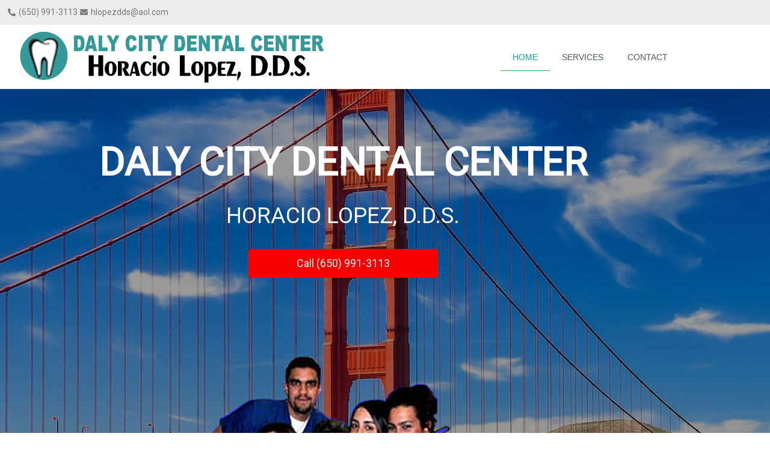

--- FILE ---
content_type: text/html; charset=UTF-8
request_url: https://www.drhoraciolopez.com/
body_size: 19805
content:
<!doctype html>
<html lang="en-US">
<head>
	<meta charset="UTF-8">
	<meta name="viewport" content="width=device-width, initial-scale=1">
	<link rel="profile" href="https://gmpg.org/xfn/11">
	<meta name='robots' content='index, follow, max-image-preview:large, max-snippet:-1, max-video-preview:-1' />

	<!-- This site is optimized with the Yoast SEO plugin v26.8 - https://yoast.com/product/yoast-seo-wordpress/ -->
	<title>Home - Daly City Dental Center - Dr. Horacio Lopez</title>
	<meta name="description" content="Dr. Horacio Lopez provides comprehensive and cosmetic dental care to patients of all ages in San Francisco, CA and the surrounding areas." />
	<link rel="canonical" href="https://www.drhoraciolopez.com/" />
	<meta property="og:locale" content="en_US" />
	<meta property="og:type" content="website" />
	<meta property="og:title" content="Home - Daly City Dental Center - Dr. Horacio Lopez" />
	<meta property="og:description" content="Dr. Horacio Lopez provides comprehensive and cosmetic dental care to patients of all ages in San Francisco, CA and the surrounding areas." />
	<meta property="og:url" content="https://www.drhoraciolopez.com/" />
	<meta property="og:site_name" content="Daly City Dental Center - Dr. Horacio Lopez" />
	<meta property="article:modified_time" content="2020-06-29T19:58:29+00:00" />
	<meta property="og:image" content="https://www.drhoraciolopez.com/wp-content/uploads/2020/06/sonrisas-4.png" />
	<meta property="og:image:width" content="550" />
	<meta property="og:image:height" content="420" />
	<meta property="og:image:type" content="image/png" />
	<meta name="twitter:card" content="summary_large_image" />
	<script type="application/ld+json" class="yoast-schema-graph">{"@context":"https://schema.org","@graph":[{"@type":"WebPage","@id":"https://www.drhoraciolopez.com/","url":"https://www.drhoraciolopez.com/","name":"Home - Daly City Dental Center - Dr. Horacio Lopez","isPartOf":{"@id":"https://www.drhoraciolopez.com/#website"},"about":{"@id":"https://www.drhoraciolopez.com/#organization"},"primaryImageOfPage":{"@id":"https://www.drhoraciolopez.com/#primaryimage"},"image":{"@id":"https://www.drhoraciolopez.com/#primaryimage"},"thumbnailUrl":"https://www.drhoraciolopez.com/wp-content/uploads/2020/06/sonrisas-4.png","datePublished":"2020-06-29T17:12:16+00:00","dateModified":"2020-06-29T19:58:29+00:00","description":"Dr. Horacio Lopez provides comprehensive and cosmetic dental care to patients of all ages in San Francisco, CA and the surrounding areas.","breadcrumb":{"@id":"https://www.drhoraciolopez.com/#breadcrumb"},"inLanguage":"en-US","potentialAction":[{"@type":"ReadAction","target":["https://www.drhoraciolopez.com/"]}]},{"@type":"ImageObject","inLanguage":"en-US","@id":"https://www.drhoraciolopez.com/#primaryimage","url":"https://www.drhoraciolopez.com/wp-content/uploads/2020/06/sonrisas-4.png","contentUrl":"https://www.drhoraciolopez.com/wp-content/uploads/2020/06/sonrisas-4.png","width":550,"height":420},{"@type":"BreadcrumbList","@id":"https://www.drhoraciolopez.com/#breadcrumb","itemListElement":[{"@type":"ListItem","position":1,"name":"Home"}]},{"@type":"WebSite","@id":"https://www.drhoraciolopez.com/#website","url":"https://www.drhoraciolopez.com/","name":"Daly City Dental Center - Dr. Horacio Lopez","description":"Providing Quality Dental Services For Over 30 years","publisher":{"@id":"https://www.drhoraciolopez.com/#organization"},"potentialAction":[{"@type":"SearchAction","target":{"@type":"EntryPoint","urlTemplate":"https://www.drhoraciolopez.com/?s={search_term_string}"},"query-input":{"@type":"PropertyValueSpecification","valueRequired":true,"valueName":"search_term_string"}}],"inLanguage":"en-US"},{"@type":"Organization","@id":"https://www.drhoraciolopez.com/#organization","name":"Daly City Dental Center","url":"https://www.drhoraciolopez.com/","logo":{"@type":"ImageObject","inLanguage":"en-US","@id":"https://www.drhoraciolopez.com/#/schema/logo/image/","url":"http://www.drhoraciolopez.com/wp-content/uploads/2020/06/logo-medium.png","contentUrl":"http://www.drhoraciolopez.com/wp-content/uploads/2020/06/logo-medium.png","width":506,"height":87,"caption":"Daly City Dental Center"},"image":{"@id":"https://www.drhoraciolopez.com/#/schema/logo/image/"}}]}</script>
	<!-- / Yoast SEO plugin. -->


<link rel="alternate" type="application/rss+xml" title="Daly City Dental Center - Dr. Horacio Lopez &raquo; Feed" href="https://www.drhoraciolopez.com/feed/" />
<link rel="alternate" type="application/rss+xml" title="Daly City Dental Center - Dr. Horacio Lopez &raquo; Comments Feed" href="https://www.drhoraciolopez.com/comments/feed/" />
<link rel="alternate" title="oEmbed (JSON)" type="application/json+oembed" href="https://www.drhoraciolopez.com/wp-json/oembed/1.0/embed?url=https%3A%2F%2Fwww.drhoraciolopez.com%2F" />
<link rel="alternate" title="oEmbed (XML)" type="text/xml+oembed" href="https://www.drhoraciolopez.com/wp-json/oembed/1.0/embed?url=https%3A%2F%2Fwww.drhoraciolopez.com%2F&#038;format=xml" />
<style id='wp-img-auto-sizes-contain-inline-css'>
img:is([sizes=auto i],[sizes^="auto," i]){contain-intrinsic-size:3000px 1500px}
/*# sourceURL=wp-img-auto-sizes-contain-inline-css */
</style>
<style id='wp-emoji-styles-inline-css'>

	img.wp-smiley, img.emoji {
		display: inline !important;
		border: none !important;
		box-shadow: none !important;
		height: 1em !important;
		width: 1em !important;
		margin: 0 0.07em !important;
		vertical-align: -0.1em !important;
		background: none !important;
		padding: 0 !important;
	}
/*# sourceURL=wp-emoji-styles-inline-css */
</style>
<style id='global-styles-inline-css'>
:root{--wp--preset--aspect-ratio--square: 1;--wp--preset--aspect-ratio--4-3: 4/3;--wp--preset--aspect-ratio--3-4: 3/4;--wp--preset--aspect-ratio--3-2: 3/2;--wp--preset--aspect-ratio--2-3: 2/3;--wp--preset--aspect-ratio--16-9: 16/9;--wp--preset--aspect-ratio--9-16: 9/16;--wp--preset--color--black: #000000;--wp--preset--color--cyan-bluish-gray: #abb8c3;--wp--preset--color--white: #ffffff;--wp--preset--color--pale-pink: #f78da7;--wp--preset--color--vivid-red: #cf2e2e;--wp--preset--color--luminous-vivid-orange: #ff6900;--wp--preset--color--luminous-vivid-amber: #fcb900;--wp--preset--color--light-green-cyan: #7bdcb5;--wp--preset--color--vivid-green-cyan: #00d084;--wp--preset--color--pale-cyan-blue: #8ed1fc;--wp--preset--color--vivid-cyan-blue: #0693e3;--wp--preset--color--vivid-purple: #9b51e0;--wp--preset--gradient--vivid-cyan-blue-to-vivid-purple: linear-gradient(135deg,rgb(6,147,227) 0%,rgb(155,81,224) 100%);--wp--preset--gradient--light-green-cyan-to-vivid-green-cyan: linear-gradient(135deg,rgb(122,220,180) 0%,rgb(0,208,130) 100%);--wp--preset--gradient--luminous-vivid-amber-to-luminous-vivid-orange: linear-gradient(135deg,rgb(252,185,0) 0%,rgb(255,105,0) 100%);--wp--preset--gradient--luminous-vivid-orange-to-vivid-red: linear-gradient(135deg,rgb(255,105,0) 0%,rgb(207,46,46) 100%);--wp--preset--gradient--very-light-gray-to-cyan-bluish-gray: linear-gradient(135deg,rgb(238,238,238) 0%,rgb(169,184,195) 100%);--wp--preset--gradient--cool-to-warm-spectrum: linear-gradient(135deg,rgb(74,234,220) 0%,rgb(151,120,209) 20%,rgb(207,42,186) 40%,rgb(238,44,130) 60%,rgb(251,105,98) 80%,rgb(254,248,76) 100%);--wp--preset--gradient--blush-light-purple: linear-gradient(135deg,rgb(255,206,236) 0%,rgb(152,150,240) 100%);--wp--preset--gradient--blush-bordeaux: linear-gradient(135deg,rgb(254,205,165) 0%,rgb(254,45,45) 50%,rgb(107,0,62) 100%);--wp--preset--gradient--luminous-dusk: linear-gradient(135deg,rgb(255,203,112) 0%,rgb(199,81,192) 50%,rgb(65,88,208) 100%);--wp--preset--gradient--pale-ocean: linear-gradient(135deg,rgb(255,245,203) 0%,rgb(182,227,212) 50%,rgb(51,167,181) 100%);--wp--preset--gradient--electric-grass: linear-gradient(135deg,rgb(202,248,128) 0%,rgb(113,206,126) 100%);--wp--preset--gradient--midnight: linear-gradient(135deg,rgb(2,3,129) 0%,rgb(40,116,252) 100%);--wp--preset--font-size--small: 13px;--wp--preset--font-size--medium: 20px;--wp--preset--font-size--large: 36px;--wp--preset--font-size--x-large: 42px;--wp--preset--spacing--20: 0.44rem;--wp--preset--spacing--30: 0.67rem;--wp--preset--spacing--40: 1rem;--wp--preset--spacing--50: 1.5rem;--wp--preset--spacing--60: 2.25rem;--wp--preset--spacing--70: 3.38rem;--wp--preset--spacing--80: 5.06rem;--wp--preset--shadow--natural: 6px 6px 9px rgba(0, 0, 0, 0.2);--wp--preset--shadow--deep: 12px 12px 50px rgba(0, 0, 0, 0.4);--wp--preset--shadow--sharp: 6px 6px 0px rgba(0, 0, 0, 0.2);--wp--preset--shadow--outlined: 6px 6px 0px -3px rgb(255, 255, 255), 6px 6px rgb(0, 0, 0);--wp--preset--shadow--crisp: 6px 6px 0px rgb(0, 0, 0);}:root { --wp--style--global--content-size: 800px;--wp--style--global--wide-size: 1200px; }:where(body) { margin: 0; }.wp-site-blocks > .alignleft { float: left; margin-right: 2em; }.wp-site-blocks > .alignright { float: right; margin-left: 2em; }.wp-site-blocks > .aligncenter { justify-content: center; margin-left: auto; margin-right: auto; }:where(.wp-site-blocks) > * { margin-block-start: 24px; margin-block-end: 0; }:where(.wp-site-blocks) > :first-child { margin-block-start: 0; }:where(.wp-site-blocks) > :last-child { margin-block-end: 0; }:root { --wp--style--block-gap: 24px; }:root :where(.is-layout-flow) > :first-child{margin-block-start: 0;}:root :where(.is-layout-flow) > :last-child{margin-block-end: 0;}:root :where(.is-layout-flow) > *{margin-block-start: 24px;margin-block-end: 0;}:root :where(.is-layout-constrained) > :first-child{margin-block-start: 0;}:root :where(.is-layout-constrained) > :last-child{margin-block-end: 0;}:root :where(.is-layout-constrained) > *{margin-block-start: 24px;margin-block-end: 0;}:root :where(.is-layout-flex){gap: 24px;}:root :where(.is-layout-grid){gap: 24px;}.is-layout-flow > .alignleft{float: left;margin-inline-start: 0;margin-inline-end: 2em;}.is-layout-flow > .alignright{float: right;margin-inline-start: 2em;margin-inline-end: 0;}.is-layout-flow > .aligncenter{margin-left: auto !important;margin-right: auto !important;}.is-layout-constrained > .alignleft{float: left;margin-inline-start: 0;margin-inline-end: 2em;}.is-layout-constrained > .alignright{float: right;margin-inline-start: 2em;margin-inline-end: 0;}.is-layout-constrained > .aligncenter{margin-left: auto !important;margin-right: auto !important;}.is-layout-constrained > :where(:not(.alignleft):not(.alignright):not(.alignfull)){max-width: var(--wp--style--global--content-size);margin-left: auto !important;margin-right: auto !important;}.is-layout-constrained > .alignwide{max-width: var(--wp--style--global--wide-size);}body .is-layout-flex{display: flex;}.is-layout-flex{flex-wrap: wrap;align-items: center;}.is-layout-flex > :is(*, div){margin: 0;}body .is-layout-grid{display: grid;}.is-layout-grid > :is(*, div){margin: 0;}body{padding-top: 0px;padding-right: 0px;padding-bottom: 0px;padding-left: 0px;}a:where(:not(.wp-element-button)){text-decoration: underline;}:root :where(.wp-element-button, .wp-block-button__link){background-color: #32373c;border-width: 0;color: #fff;font-family: inherit;font-size: inherit;font-style: inherit;font-weight: inherit;letter-spacing: inherit;line-height: inherit;padding-top: calc(0.667em + 2px);padding-right: calc(1.333em + 2px);padding-bottom: calc(0.667em + 2px);padding-left: calc(1.333em + 2px);text-decoration: none;text-transform: inherit;}.has-black-color{color: var(--wp--preset--color--black) !important;}.has-cyan-bluish-gray-color{color: var(--wp--preset--color--cyan-bluish-gray) !important;}.has-white-color{color: var(--wp--preset--color--white) !important;}.has-pale-pink-color{color: var(--wp--preset--color--pale-pink) !important;}.has-vivid-red-color{color: var(--wp--preset--color--vivid-red) !important;}.has-luminous-vivid-orange-color{color: var(--wp--preset--color--luminous-vivid-orange) !important;}.has-luminous-vivid-amber-color{color: var(--wp--preset--color--luminous-vivid-amber) !important;}.has-light-green-cyan-color{color: var(--wp--preset--color--light-green-cyan) !important;}.has-vivid-green-cyan-color{color: var(--wp--preset--color--vivid-green-cyan) !important;}.has-pale-cyan-blue-color{color: var(--wp--preset--color--pale-cyan-blue) !important;}.has-vivid-cyan-blue-color{color: var(--wp--preset--color--vivid-cyan-blue) !important;}.has-vivid-purple-color{color: var(--wp--preset--color--vivid-purple) !important;}.has-black-background-color{background-color: var(--wp--preset--color--black) !important;}.has-cyan-bluish-gray-background-color{background-color: var(--wp--preset--color--cyan-bluish-gray) !important;}.has-white-background-color{background-color: var(--wp--preset--color--white) !important;}.has-pale-pink-background-color{background-color: var(--wp--preset--color--pale-pink) !important;}.has-vivid-red-background-color{background-color: var(--wp--preset--color--vivid-red) !important;}.has-luminous-vivid-orange-background-color{background-color: var(--wp--preset--color--luminous-vivid-orange) !important;}.has-luminous-vivid-amber-background-color{background-color: var(--wp--preset--color--luminous-vivid-amber) !important;}.has-light-green-cyan-background-color{background-color: var(--wp--preset--color--light-green-cyan) !important;}.has-vivid-green-cyan-background-color{background-color: var(--wp--preset--color--vivid-green-cyan) !important;}.has-pale-cyan-blue-background-color{background-color: var(--wp--preset--color--pale-cyan-blue) !important;}.has-vivid-cyan-blue-background-color{background-color: var(--wp--preset--color--vivid-cyan-blue) !important;}.has-vivid-purple-background-color{background-color: var(--wp--preset--color--vivid-purple) !important;}.has-black-border-color{border-color: var(--wp--preset--color--black) !important;}.has-cyan-bluish-gray-border-color{border-color: var(--wp--preset--color--cyan-bluish-gray) !important;}.has-white-border-color{border-color: var(--wp--preset--color--white) !important;}.has-pale-pink-border-color{border-color: var(--wp--preset--color--pale-pink) !important;}.has-vivid-red-border-color{border-color: var(--wp--preset--color--vivid-red) !important;}.has-luminous-vivid-orange-border-color{border-color: var(--wp--preset--color--luminous-vivid-orange) !important;}.has-luminous-vivid-amber-border-color{border-color: var(--wp--preset--color--luminous-vivid-amber) !important;}.has-light-green-cyan-border-color{border-color: var(--wp--preset--color--light-green-cyan) !important;}.has-vivid-green-cyan-border-color{border-color: var(--wp--preset--color--vivid-green-cyan) !important;}.has-pale-cyan-blue-border-color{border-color: var(--wp--preset--color--pale-cyan-blue) !important;}.has-vivid-cyan-blue-border-color{border-color: var(--wp--preset--color--vivid-cyan-blue) !important;}.has-vivid-purple-border-color{border-color: var(--wp--preset--color--vivid-purple) !important;}.has-vivid-cyan-blue-to-vivid-purple-gradient-background{background: var(--wp--preset--gradient--vivid-cyan-blue-to-vivid-purple) !important;}.has-light-green-cyan-to-vivid-green-cyan-gradient-background{background: var(--wp--preset--gradient--light-green-cyan-to-vivid-green-cyan) !important;}.has-luminous-vivid-amber-to-luminous-vivid-orange-gradient-background{background: var(--wp--preset--gradient--luminous-vivid-amber-to-luminous-vivid-orange) !important;}.has-luminous-vivid-orange-to-vivid-red-gradient-background{background: var(--wp--preset--gradient--luminous-vivid-orange-to-vivid-red) !important;}.has-very-light-gray-to-cyan-bluish-gray-gradient-background{background: var(--wp--preset--gradient--very-light-gray-to-cyan-bluish-gray) !important;}.has-cool-to-warm-spectrum-gradient-background{background: var(--wp--preset--gradient--cool-to-warm-spectrum) !important;}.has-blush-light-purple-gradient-background{background: var(--wp--preset--gradient--blush-light-purple) !important;}.has-blush-bordeaux-gradient-background{background: var(--wp--preset--gradient--blush-bordeaux) !important;}.has-luminous-dusk-gradient-background{background: var(--wp--preset--gradient--luminous-dusk) !important;}.has-pale-ocean-gradient-background{background: var(--wp--preset--gradient--pale-ocean) !important;}.has-electric-grass-gradient-background{background: var(--wp--preset--gradient--electric-grass) !important;}.has-midnight-gradient-background{background: var(--wp--preset--gradient--midnight) !important;}.has-small-font-size{font-size: var(--wp--preset--font-size--small) !important;}.has-medium-font-size{font-size: var(--wp--preset--font-size--medium) !important;}.has-large-font-size{font-size: var(--wp--preset--font-size--large) !important;}.has-x-large-font-size{font-size: var(--wp--preset--font-size--x-large) !important;}
:root :where(.wp-block-pullquote){font-size: 1.5em;line-height: 1.6;}
/*# sourceURL=global-styles-inline-css */
</style>
<link rel='stylesheet' id='hello-elementor-css' href='https://www.drhoraciolopez.com/wp-content/themes/hello-elementor/assets/css/reset.css?ver=3.4.6' media='all' />
<link rel='stylesheet' id='hello-elementor-theme-style-css' href='https://www.drhoraciolopez.com/wp-content/themes/hello-elementor/assets/css/theme.css?ver=3.4.6' media='all' />
<link rel='stylesheet' id='hello-elementor-header-footer-css' href='https://www.drhoraciolopez.com/wp-content/themes/hello-elementor/assets/css/header-footer.css?ver=3.4.6' media='all' />
<link rel='stylesheet' id='elementor-frontend-css' href='https://www.drhoraciolopez.com/wp-content/plugins/elementor/assets/css/frontend.min.css?ver=3.34.2' media='all' />
<link rel='stylesheet' id='elementor-post-8-css' href='https://www.drhoraciolopez.com/wp-content/uploads/elementor/css/post-8.css?ver=1769016441' media='all' />
<link rel='stylesheet' id='widget-icon-list-css' href='https://www.drhoraciolopez.com/wp-content/plugins/elementor/assets/css/widget-icon-list.min.css?ver=3.34.2' media='all' />
<link rel='stylesheet' id='widget-image-css' href='https://www.drhoraciolopez.com/wp-content/plugins/elementor/assets/css/widget-image.min.css?ver=3.34.2' media='all' />
<link rel='stylesheet' id='widget-nav-menu-css' href='https://www.drhoraciolopez.com/wp-content/plugins/elementor-pro/assets/css/widget-nav-menu.min.css?ver=3.34.1' media='all' />
<link rel='stylesheet' id='widget-heading-css' href='https://www.drhoraciolopez.com/wp-content/plugins/elementor/assets/css/widget-heading.min.css?ver=3.34.2' media='all' />
<link rel='stylesheet' id='elementor-icons-css' href='https://www.drhoraciolopez.com/wp-content/plugins/elementor/assets/lib/eicons/css/elementor-icons.min.css?ver=5.46.0' media='all' />
<link rel='stylesheet' id='e-animation-fadeInDown-css' href='https://www.drhoraciolopez.com/wp-content/plugins/elementor/assets/lib/animations/styles/fadeInDown.min.css?ver=3.34.2' media='all' />
<link rel='stylesheet' id='e-animation-fadeInUp-css' href='https://www.drhoraciolopez.com/wp-content/plugins/elementor/assets/lib/animations/styles/fadeInUp.min.css?ver=3.34.2' media='all' />
<link rel='stylesheet' id='swiper-css' href='https://www.drhoraciolopez.com/wp-content/plugins/elementor/assets/lib/swiper/v8/css/swiper.min.css?ver=8.4.5' media='all' />
<link rel='stylesheet' id='e-swiper-css' href='https://www.drhoraciolopez.com/wp-content/plugins/elementor/assets/css/conditionals/e-swiper.min.css?ver=3.34.2' media='all' />
<link rel='stylesheet' id='widget-image-carousel-css' href='https://www.drhoraciolopez.com/wp-content/plugins/elementor/assets/css/widget-image-carousel.min.css?ver=3.34.2' media='all' />
<link rel='stylesheet' id='elementor-post-17-css' href='https://www.drhoraciolopez.com/wp-content/uploads/elementor/css/post-17.css?ver=1769016782' media='all' />
<link rel='stylesheet' id='elementor-post-7-css' href='https://www.drhoraciolopez.com/wp-content/uploads/elementor/css/post-7.css?ver=1769016442' media='all' />
<link rel='stylesheet' id='elementor-post-25-css' href='https://www.drhoraciolopez.com/wp-content/uploads/elementor/css/post-25.css?ver=1769016442' media='all' />
<link rel='stylesheet' id='elementor-gf-local-roboto-css' href='http://www.drhoraciolopez.com/wp-content/uploads/elementor/google-fonts/css/roboto.css?ver=1742231739' media='all' />
<link rel='stylesheet' id='elementor-gf-local-robotoslab-css' href='http://www.drhoraciolopez.com/wp-content/uploads/elementor/google-fonts/css/robotoslab.css?ver=1742231740' media='all' />
<link rel='stylesheet' id='elementor-gf-local-poppins-css' href='http://www.drhoraciolopez.com/wp-content/uploads/elementor/google-fonts/css/poppins.css?ver=1742231741' media='all' />
<link rel='stylesheet' id='elementor-icons-shared-0-css' href='https://www.drhoraciolopez.com/wp-content/plugins/elementor/assets/lib/font-awesome/css/fontawesome.min.css?ver=5.15.3' media='all' />
<link rel='stylesheet' id='elementor-icons-fa-regular-css' href='https://www.drhoraciolopez.com/wp-content/plugins/elementor/assets/lib/font-awesome/css/regular.min.css?ver=5.15.3' media='all' />
<link rel='stylesheet' id='elementor-icons-fa-solid-css' href='https://www.drhoraciolopez.com/wp-content/plugins/elementor/assets/lib/font-awesome/css/solid.min.css?ver=5.15.3' media='all' />
<link rel="stylesheet" type="text/css" href="https://www.drhoraciolopez.com/wp-content/plugins/nextend-smart-slider3-pro/Public/SmartSlider3/Application/Frontend/Assets/dist/smartslider.min.css?ver=c397fa89" media="all">
<link rel="stylesheet" type="text/css" href="https://fonts.googleapis.com/css?display=swap&amp;family=Roboto%3A300%2C400" media="all">
<style data-related="n2-ss-3">div#n2-ss-3 .n2-ss-slider-1{display:grid;position:relative;}div#n2-ss-3 .n2-ss-slider-2{display:grid;position:relative;overflow:hidden;padding:0px 0px 0px 0px;border:0px solid RGBA(62,62,62,1);border-radius:0px;background-clip:padding-box;background-repeat:repeat;background-position:50% 50%;background-size:cover;background-attachment:scroll;z-index:1;}div#n2-ss-3:not(.n2-ss-loaded) .n2-ss-slider-2{background-image:none !important;}div#n2-ss-3 .n2-ss-slider-3{display:grid;grid-template-areas:'cover';position:relative;overflow:hidden;z-index:10;}div#n2-ss-3 .n2-ss-slider-3 > *{grid-area:cover;}div#n2-ss-3 .n2-ss-slide-backgrounds,div#n2-ss-3 .n2-ss-slider-3 > .n2-ss-divider{position:relative;}div#n2-ss-3 .n2-ss-slide-backgrounds{z-index:10;}div#n2-ss-3 .n2-ss-slide-backgrounds > *{overflow:hidden;}div#n2-ss-3 .n2-ss-slide-background{transform:translateX(-100000px);}div#n2-ss-3 .n2-ss-slider-4{place-self:center;position:relative;width:100%;height:100%;z-index:20;display:grid;grid-template-areas:'slide';}div#n2-ss-3 .n2-ss-slider-4 > *{grid-area:slide;}div#n2-ss-3.n2-ss-full-page--constrain-ratio .n2-ss-slider-4{height:auto;}div#n2-ss-3 .n2-ss-slide{display:grid;place-items:center;grid-auto-columns:100%;position:relative;z-index:20;-webkit-backface-visibility:hidden;transform:translateX(-100000px);}div#n2-ss-3 .n2-ss-slide{perspective:1000px;}div#n2-ss-3 .n2-ss-slide-active{z-index:21;}.n2-ss-background-animation{position:absolute;top:0;left:0;width:100%;height:100%;z-index:3;}div#n2-ss-3 .nextend-arrow{cursor:pointer;overflow:hidden;line-height:0 !important;z-index:18;-webkit-user-select:none;}div#n2-ss-3 .nextend-arrow img{position:relative;display:block;}div#n2-ss-3 .nextend-arrow img.n2-arrow-hover-img{display:none;}div#n2-ss-3 .nextend-arrow:FOCUS img.n2-arrow-hover-img,div#n2-ss-3 .nextend-arrow:HOVER img.n2-arrow-hover-img{display:inline;}div#n2-ss-3 .nextend-arrow:FOCUS img.n2-arrow-normal-img,div#n2-ss-3 .nextend-arrow:HOVER img.n2-arrow-normal-img{display:none;}div#n2-ss-3 .nextend-arrow-animated{overflow:hidden;}div#n2-ss-3 .nextend-arrow-animated > div{position:relative;}div#n2-ss-3 .nextend-arrow-animated .n2-active{position:absolute;}div#n2-ss-3 .nextend-arrow-animated-fade{transition:background 0.3s, opacity 0.4s;}div#n2-ss-3 .nextend-arrow-animated-horizontal > div{transition:all 0.4s;transform:none;}div#n2-ss-3 .nextend-arrow-animated-horizontal .n2-active{top:0;}div#n2-ss-3 .nextend-arrow-previous.nextend-arrow-animated-horizontal .n2-active{left:100%;}div#n2-ss-3 .nextend-arrow-next.nextend-arrow-animated-horizontal .n2-active{right:100%;}div#n2-ss-3 .nextend-arrow-previous.nextend-arrow-animated-horizontal:HOVER > div,div#n2-ss-3 .nextend-arrow-previous.nextend-arrow-animated-horizontal:FOCUS > div{transform:translateX(-100%);}div#n2-ss-3 .nextend-arrow-next.nextend-arrow-animated-horizontal:HOVER > div,div#n2-ss-3 .nextend-arrow-next.nextend-arrow-animated-horizontal:FOCUS > div{transform:translateX(100%);}div#n2-ss-3 .nextend-arrow-animated-vertical > div{transition:all 0.4s;transform:none;}div#n2-ss-3 .nextend-arrow-animated-vertical .n2-active{left:0;}div#n2-ss-3 .nextend-arrow-previous.nextend-arrow-animated-vertical .n2-active{top:100%;}div#n2-ss-3 .nextend-arrow-next.nextend-arrow-animated-vertical .n2-active{bottom:100%;}div#n2-ss-3 .nextend-arrow-previous.nextend-arrow-animated-vertical:HOVER > div,div#n2-ss-3 .nextend-arrow-previous.nextend-arrow-animated-vertical:FOCUS > div{transform:translateY(-100%);}div#n2-ss-3 .nextend-arrow-next.nextend-arrow-animated-vertical:HOVER > div,div#n2-ss-3 .nextend-arrow-next.nextend-arrow-animated-vertical:FOCUS > div{transform:translateY(100%);}div#n2-ss-3 .n-uc-1bf802d8f1e75-inner{border-width:0px 0px 0px 0px ;border-style:solid;border-color:RGBA(255,255,255,1);}div#n2-ss-3 .n-uc-1bf802d8f1e75-inner:HOVER{border-width:0px 0px 0px 0px ;border-style:solid;border-color:RGBA(255,255,255,1);}div#n2-ss-3 .n-uc-1b3bca6b32e50-inner{background-color:RGBA(0,193,196,0.49);border-width:0px 0px 0px 0px ;border-style:solid;border-color:RGBA(255,255,255,1);}div#n2-ss-3 .n-uc-1b3bca6b32e50-inner:HOVER{border-width:0px 0px 0px 0px ;border-style:solid;border-color:RGBA(255,255,255,1);}div#n2-ss-3 .n2-font-4dedbf81198c050ce7d2e0b7f8f30ac0-hover{font-family: 'Roboto','Arial';color: #ffffff;font-size:225%;text-shadow: none;line-height: 1.5;font-weight: normal;font-style: normal;text-decoration: none;text-align: inherit;letter-spacing: normal;word-spacing: normal;text-transform: uppercase;font-weight: 600;}div#n2-ss-3 .n2-font-b870ccf548622567991ac70cdd481482-paragraph{font-family: 'Roboto','Arial';color: #ffffff;font-size:87.5%;text-shadow: none;line-height: 1.5;font-weight: normal;font-style: normal;text-decoration: none;text-align: inherit;letter-spacing: normal;word-spacing: normal;text-transform: none;}div#n2-ss-3 .n2-font-b870ccf548622567991ac70cdd481482-paragraph a, div#n2-ss-3 .n2-font-b870ccf548622567991ac70cdd481482-paragraph a:FOCUS{font-family: 'Roboto','Arial';color: #1890d7;font-size:100%;text-shadow: none;line-height: 1.5;font-weight: normal;font-style: normal;text-decoration: none;text-align: inherit;letter-spacing: normal;word-spacing: normal;text-transform: none;}div#n2-ss-3 .n2-font-b870ccf548622567991ac70cdd481482-paragraph a:HOVER, div#n2-ss-3 .n2-font-b870ccf548622567991ac70cdd481482-paragraph a:ACTIVE{font-family: 'Roboto','Arial';color: #1890d7;font-size:100%;text-shadow: none;line-height: 1.5;font-weight: normal;font-style: normal;text-decoration: none;text-align: inherit;letter-spacing: normal;word-spacing: normal;text-transform: none;}div#n2-ss-3 .n-uc-pO3Jr6ePQPYW-inner{border-width:0px 0px 0px 0px ;border-style:solid;border-color:RGBA(255,255,255,1);}div#n2-ss-3 .n-uc-pO3Jr6ePQPYW-inner:HOVER{border-width:0px 0px 0px 0px ;border-style:solid;border-color:RGBA(255,255,255,1);}div#n2-ss-3 .n-uc-aivzHniMbF2x-inner{background-color:RGBA(69,148,225,0.62);border-width:0px 0px 0px 0px ;border-style:solid;border-color:RGBA(255,255,255,1);}div#n2-ss-3 .n-uc-aivzHniMbF2x-inner:HOVER{border-width:0px 0px 0px 0px ;border-style:solid;border-color:RGBA(255,255,255,1);}div#n2-ss-3 .n-uc-5ktWcqeGOEFn-inner{border-width:0px 0px 0px 0px ;border-style:solid;border-color:RGBA(255,255,255,1);}div#n2-ss-3 .n-uc-5ktWcqeGOEFn-inner:HOVER{border-width:0px 0px 0px 0px ;border-style:solid;border-color:RGBA(255,255,255,1);}div#n2-ss-3 .n-uc-zg4TQiFeIep2-inner{background-color:RGBA(217,15,15,0.48);border-width:0px 0px 0px 0px ;border-style:solid;border-color:RGBA(255,255,255,1);}div#n2-ss-3 .n-uc-zg4TQiFeIep2-inner:HOVER{border-width:0px 0px 0px 0px ;border-style:solid;border-color:RGBA(255,255,255,1);}div#n2-ss-3 .n-uc-WkLEBt5OHH52-inner{border-width:0px 0px 0px 0px ;border-style:solid;border-color:RGBA(255,255,255,1);}div#n2-ss-3 .n-uc-WkLEBt5OHH52-inner:HOVER{border-width:0px 0px 0px 0px ;border-style:solid;border-color:RGBA(255,255,255,1);}div#n2-ss-3 .n-uc-sCY3EMhukU5B-inner{background-color:RGBA(0,193,196,0.63);border-width:0px 0px 0px 0px ;border-style:solid;border-color:RGBA(255,255,255,1);}div#n2-ss-3 .n-uc-sCY3EMhukU5B-inner:HOVER{border-width:0px 0px 0px 0px ;border-style:solid;border-color:RGBA(255,255,255,1);}div#n2-ss-3 .n2-ss-slide-limiter{max-width:1800px;}div#n2-ss-3 .n-uc-WgxJHQ10PRkv{padding:10px 10px 10px 10px}div#n2-ss-3 .n-uc-10defbd77315e-inner{padding:10px 10px 10px 10px;justify-content:center}div#n2-ss-3 .n-uc-10defbd77315e{align-self:center;}div#n2-ss-3 .n-uc-1bf802d8f1e75-inner{padding:10px 10px 10px 10px;text-align:center;--ssselfalign:center;}div#n2-ss-3 .n-uc-1bf802d8f1e75-inner > .n2-ss-layer-row-inner{width:calc(100% + 21px);margin:-10px;flex-wrap:wrap;}div#n2-ss-3 .n-uc-1bf802d8f1e75-inner > .n2-ss-layer-row-inner > .n2-ss-layer[data-sstype="col"]{margin:10px}div#n2-ss-3 .n-uc-1b3bca6b32e50-inner{padding:40px 40px 40px 40px;justify-content:center}div#n2-ss-3 .n-uc-1b3bca6b32e50{max-width: 800px;width:auto}div#n2-ss-3 .n-uc-X0WMrfBmLGYP{padding:10px 10px 10px 10px}div#n2-ss-3 .n-uc-punCOeQG3eOf-inner{padding:10px 10px 10px 10px;justify-content:center}div#n2-ss-3 .n-uc-punCOeQG3eOf{align-self:center;}div#n2-ss-3 .n-uc-pO3Jr6ePQPYW-inner{padding:10px 10px 10px 10px;text-align:center;--ssselfalign:center;}div#n2-ss-3 .n-uc-pO3Jr6ePQPYW-inner > .n2-ss-layer-row-inner{width:calc(100% + 21px);margin:-10px;flex-wrap:wrap;}div#n2-ss-3 .n-uc-pO3Jr6ePQPYW-inner > .n2-ss-layer-row-inner > .n2-ss-layer[data-sstype="col"]{margin:10px}div#n2-ss-3 .n-uc-aivzHniMbF2x-inner{padding:40px 40px 40px 40px;justify-content:center}div#n2-ss-3 .n-uc-aivzHniMbF2x{max-width: 800px;width:auto}div#n2-ss-3 .n-uc-LEmNBjprtGzS{padding:10px 10px 10px 10px}div#n2-ss-3 .n-uc-Fp3JXZGhoQCH-inner{padding:10px 10px 10px 10px;justify-content:center}div#n2-ss-3 .n-uc-Fp3JXZGhoQCH{align-self:center;}div#n2-ss-3 .n-uc-5ktWcqeGOEFn-inner{padding:10px 10px 10px 10px;text-align:center;--ssselfalign:center;}div#n2-ss-3 .n-uc-5ktWcqeGOEFn-inner > .n2-ss-layer-row-inner{width:calc(100% + 21px);margin:-10px;flex-wrap:wrap;}div#n2-ss-3 .n-uc-5ktWcqeGOEFn-inner > .n2-ss-layer-row-inner > .n2-ss-layer[data-sstype="col"]{margin:10px}div#n2-ss-3 .n-uc-zg4TQiFeIep2-inner{padding:40px 40px 40px 40px;justify-content:center}div#n2-ss-3 .n-uc-zg4TQiFeIep2{max-width: 800px;width:auto}div#n2-ss-3 .n-uc-CH3PCHzc3Z8U{padding:10px 10px 10px 10px}div#n2-ss-3 .n-uc-IFPilAF7FBO0-inner{padding:10px 10px 10px 10px;justify-content:center}div#n2-ss-3 .n-uc-IFPilAF7FBO0{align-self:center;}div#n2-ss-3 .n-uc-WkLEBt5OHH52-inner{padding:10px 10px 10px 10px;text-align:center;--ssselfalign:center;}div#n2-ss-3 .n-uc-WkLEBt5OHH52-inner > .n2-ss-layer-row-inner{width:calc(100% + 21px);margin:-10px;flex-wrap:wrap;}div#n2-ss-3 .n-uc-WkLEBt5OHH52-inner > .n2-ss-layer-row-inner > .n2-ss-layer[data-sstype="col"]{margin:10px}div#n2-ss-3 .n-uc-sCY3EMhukU5B-inner{padding:40px 40px 40px 40px;justify-content:center}div#n2-ss-3 .n-uc-sCY3EMhukU5B{max-width: 800px;width:auto}div#n2-ss-3 .nextend-arrow img{width: 32px}@media (min-width: 1200px){div#n2-ss-3 [data-hide-desktopportrait="1"]{display: none !important;}}@media (orientation: landscape) and (max-width: 1199px) and (min-width: 901px),(orientation: portrait) and (max-width: 1199px) and (min-width: 701px){div#n2-ss-3 .n-uc-1bf802d8f1e75-inner > .n2-ss-layer-row-inner{flex-wrap:wrap;}div#n2-ss-3 .n-uc-1b3bca6b32e50{width:auto}div#n2-ss-3 .n-uc-pO3Jr6ePQPYW-inner > .n2-ss-layer-row-inner{flex-wrap:wrap;}div#n2-ss-3 .n-uc-aivzHniMbF2x{width:auto}div#n2-ss-3 .n-uc-5ktWcqeGOEFn-inner > .n2-ss-layer-row-inner{flex-wrap:wrap;}div#n2-ss-3 .n-uc-zg4TQiFeIep2{width:auto}div#n2-ss-3 .n-uc-WkLEBt5OHH52-inner > .n2-ss-layer-row-inner{flex-wrap:wrap;}div#n2-ss-3 .n-uc-sCY3EMhukU5B{width:auto}div#n2-ss-3 [data-hide-tabletportrait="1"]{display: none !important;}div#n2-ss-3 .n2-ss-preserve-size[data-related-device="desktopPortrait"] {display:none}div#n2-ss-3 .n2-ss-preserve-size[data-related-device="tabletPortrait"] {display:block}}@media (orientation: landscape) and (max-width: 900px),(orientation: portrait) and (max-width: 700px){div#n2-ss-3 .n-uc-1bf802d8f1e75-inner > .n2-ss-layer-row-inner{flex-wrap:wrap;}div#n2-ss-3 .n-uc-1b3bca6b32e50{width:auto}div#n2-ss-3 .n-uc-pO3Jr6ePQPYW-inner > .n2-ss-layer-row-inner{flex-wrap:wrap;}div#n2-ss-3 .n-uc-aivzHniMbF2x{width:auto}div#n2-ss-3 .n-uc-5ktWcqeGOEFn-inner > .n2-ss-layer-row-inner{flex-wrap:wrap;}div#n2-ss-3 .n-uc-zg4TQiFeIep2{width:auto}div#n2-ss-3 .n-uc-WkLEBt5OHH52-inner > .n2-ss-layer-row-inner{flex-wrap:wrap;}div#n2-ss-3 .n-uc-sCY3EMhukU5B{width:auto}div#n2-ss-3 [data-hide-mobileportrait="1"]{display: none !important;}div#n2-ss-3 .n2-ss-preserve-size[data-related-device="desktopPortrait"] {display:none}div#n2-ss-3 .n2-ss-preserve-size[data-related-device="mobilePortrait"] {display:block}div#n2-ss-3 .nextend-arrow img{width: 16px}}</style>
<script>(function(){this._N2=this._N2||{_r:[],_d:[],r:function(){this._r.push(arguments)},d:function(){this._d.push(arguments)}}}).call(window);!function(e,i,o,r){(i=e.match(/(Chrome|Firefox|Safari)\/(\d+)\./))&&("Chrome"==i[1]?r=+i[2]>=32:"Firefox"==i[1]?r=+i[2]>=65:"Safari"==i[1]&&(o=e.match(/Version\/(\d+)/)||e.match(/(\d+)[0-9_]+like Mac/))&&(r=+o[1]>=14),r&&document.documentElement.classList.add("n2webp"))}(navigator.userAgent);</script><script src="https://www.drhoraciolopez.com/wp-content/plugins/nextend-smart-slider3-pro/Public/SmartSlider3/Application/Frontend/Assets/dist/n2.min.js?ver=c397fa89" defer async></script>
<script src="https://www.drhoraciolopez.com/wp-content/plugins/nextend-smart-slider3-pro/Public/SmartSlider3/Application/Frontend/Assets/dist/smartslider-frontend.min.js?ver=c397fa89" defer async></script>
<script src="https://www.drhoraciolopez.com/wp-content/plugins/nextend-smart-slider3-pro/Public/SmartSlider3/Slider/SliderType/Simple/Assets/dist/ss-simple.min.js?ver=c397fa89" defer async></script>
<script src="https://www.drhoraciolopez.com/wp-content/plugins/nextend-smart-slider3-pro/Public/SmartSlider3/Widget/Arrow/ArrowImage/Assets/dist/w-arrow-image.min.js?ver=c397fa89" defer async></script>
<script>_N2.r('documentReady',function(){_N2.r(["documentReady","smartslider-frontend","SmartSliderWidgetArrowImage","ss-simple"],function(){new _N2.SmartSliderSimple('n2-ss-3',{"admin":false,"background.video.mobile":1,"loadingTime":2000,"randomize":{"randomize":0,"randomizeFirst":0},"callbacks":"","alias":{"id":0,"smoothScroll":0,"slideSwitch":0,"scroll":1},"align":"normal","isDelayed":0,"responsive":{"mediaQueries":{"all":false,"desktopportrait":["(min-width: 1200px)"],"tabletportrait":["(orientation: landscape) and (max-width: 1199px) and (min-width: 901px)","(orientation: portrait) and (max-width: 1199px) and (min-width: 701px)"],"mobileportrait":["(orientation: landscape) and (max-width: 900px)","(orientation: portrait) and (max-width: 700px)"]},"base":{"slideOuterWidth":1800,"slideOuterHeight":700,"sliderWidth":1800,"sliderHeight":700,"slideWidth":1800,"slideHeight":700},"hideOn":{"desktopLandscape":false,"desktopPortrait":false,"tabletLandscape":false,"tabletPortrait":false,"mobileLandscape":false,"mobilePortrait":false},"onResizeEnabled":true,"type":"fullwidth","sliderHeightBasedOn":"real","focusUser":1,"focusEdge":"auto","breakpoints":[{"device":"tabletPortrait","type":"max-screen-width","portraitWidth":1199,"landscapeWidth":1199},{"device":"mobilePortrait","type":"max-screen-width","portraitWidth":700,"landscapeWidth":900}],"enabledDevices":{"desktopLandscape":0,"desktopPortrait":1,"tabletLandscape":0,"tabletPortrait":1,"mobileLandscape":0,"mobilePortrait":1},"sizes":{"desktopPortrait":{"width":1800,"height":700,"max":3000,"min":1200},"tabletPortrait":{"width":768,"height":1024,"customHeight":true,"max":1199,"min":701},"mobilePortrait":{"width":320,"height":568,"customHeight":true,"max":900,"min":320}},"overflowHiddenPage":0,"focus":{"offsetTop":"#wpadminbar","offsetBottom":""}},"controls":{"mousewheel":0,"touch":"horizontal","keyboard":1,"blockCarouselInteraction":1},"playWhenVisible":1,"playWhenVisibleAt":0.5,"lazyLoad":0,"lazyLoadNeighbor":0,"blockrightclick":0,"maintainSession":0,"autoplay":{"enabled":1,"start":1,"duration":8000,"autoplayLoop":1,"allowReStart":0,"reverse":0,"pause":{"click":1,"mouse":"0","mediaStarted":1},"resume":{"click":0,"mouse":"0","mediaEnded":1,"slidechanged":0},"interval":1,"intervalModifier":"loop","intervalSlide":"current"},"perspective":1000,"layerMode":{"playOnce":0,"playFirstLayer":1,"mode":"skippable","inAnimation":"mainInEnd"},"parallax":{"enabled":1,"mobile":0,"is3D":0,"animate":1,"horizontal":"mouse","vertical":"mouse","origin":"slider","scrollmove":"both"},"postBackgroundAnimations":{"data":0,"speed":"default","strength":"default","slides":[{"data":{"transformOrigin":"50% [object Object]%","animations":[{"duration":5,"strength":["scale"],"from":{"scale":1.1999999999999999555910790149937383830547332763671875},"to":{"scale":1.5}}]},"speed":"slow","strength":"default"},{"data":{"transformOrigin":"50% [object Object]%","animations":[{"duration":5,"strength":["scale"],"from":{"scale":1.1999999999999999555910790149937383830547332763671875},"to":{"scale":1.5}}]},"speed":"slow","strength":"default"},{"data":{"transformOrigin":"50% [object Object]%","animations":[{"duration":5,"strength":["scale"],"from":{"scale":1.1999999999999999555910790149937383830547332763671875},"to":{"scale":1.5}}]},"speed":"slow","strength":"default"},{"data":{"transformOrigin":"50% [object Object]%","animations":[{"duration":5,"strength":["scale"],"from":{"scale":1.1999999999999999555910790149937383830547332763671875},"to":{"scale":1.5}}]},"speed":"slow","strength":"default"}]},"bgAnimations":0,"mainanimation":{"type":"horizontal","duration":800,"delay":0,"ease":"easeOutQuad","shiftedBackgroundAnimation":"auto"},"carousel":1,"initCallbacks":function(){new _N2.SmartSliderWidgetArrowImage(this)}})})});</script><script src="https://www.drhoraciolopez.com/wp-includes/js/jquery/jquery.min.js?ver=3.7.1" id="jquery-core-js"></script>
<script src="https://www.drhoraciolopez.com/wp-includes/js/jquery/jquery-migrate.min.js?ver=3.4.1" id="jquery-migrate-js"></script>
<link rel="https://api.w.org/" href="https://www.drhoraciolopez.com/wp-json/" /><link rel="alternate" title="JSON" type="application/json" href="https://www.drhoraciolopez.com/wp-json/wp/v2/pages/17" /><link rel="EditURI" type="application/rsd+xml" title="RSD" href="https://www.drhoraciolopez.com/xmlrpc.php?rsd" />
<meta name="generator" content="WordPress 6.9" />
<link rel='shortlink' href='https://www.drhoraciolopez.com/' />
<meta name="generator" content="Elementor 3.34.2; features: additional_custom_breakpoints; settings: css_print_method-external, google_font-enabled, font_display-auto">
			<style>
				.e-con.e-parent:nth-of-type(n+4):not(.e-lazyloaded):not(.e-no-lazyload),
				.e-con.e-parent:nth-of-type(n+4):not(.e-lazyloaded):not(.e-no-lazyload) * {
					background-image: none !important;
				}
				@media screen and (max-height: 1024px) {
					.e-con.e-parent:nth-of-type(n+3):not(.e-lazyloaded):not(.e-no-lazyload),
					.e-con.e-parent:nth-of-type(n+3):not(.e-lazyloaded):not(.e-no-lazyload) * {
						background-image: none !important;
					}
				}
				@media screen and (max-height: 640px) {
					.e-con.e-parent:nth-of-type(n+2):not(.e-lazyloaded):not(.e-no-lazyload),
					.e-con.e-parent:nth-of-type(n+2):not(.e-lazyloaded):not(.e-no-lazyload) * {
						background-image: none !important;
					}
				}
			</style>
			<link rel="icon" href="https://www.drhoraciolopez.com/wp-content/uploads/2020/06/favicon.ico" sizes="32x32" />
<link rel="icon" href="https://www.drhoraciolopez.com/wp-content/uploads/2020/06/favicon.ico" sizes="192x192" />
<link rel="apple-touch-icon" href="https://www.drhoraciolopez.com/wp-content/uploads/2020/06/favicon.ico" />
<meta name="msapplication-TileImage" content="https://www.drhoraciolopez.com/wp-content/uploads/2020/06/favicon.ico" />
</head>
<body class="home wp-singular page-template-default page page-id-17 wp-custom-logo wp-embed-responsive wp-theme-hello-elementor hello-elementor-default elementor-default elementor-kit-8 elementor-page elementor-page-17">


<a class="skip-link screen-reader-text" href="#content">Skip to content</a>

		<header data-elementor-type="header" data-elementor-id="7" class="elementor elementor-7 elementor-location-header" data-elementor-post-type="elementor_library">
					<section class="elementor-section elementor-top-section elementor-element elementor-element-ba9f371 elementor-section-boxed elementor-section-height-default elementor-section-height-default" data-id="ba9f371" data-element_type="section" data-settings="{&quot;background_background&quot;:&quot;classic&quot;}">
						<div class="elementor-container elementor-column-gap-default">
					<div class="elementor-column elementor-col-100 elementor-top-column elementor-element elementor-element-723533c" data-id="723533c" data-element_type="column">
			<div class="elementor-widget-wrap elementor-element-populated">
						<div class="elementor-element elementor-element-c9d1a64 elementor-icon-list--layout-inline elementor-align-end elementor-list-item-link-full_width elementor-widget elementor-widget-icon-list" data-id="c9d1a64" data-element_type="widget" data-widget_type="icon-list.default">
				<div class="elementor-widget-container">
							<ul class="elementor-icon-list-items elementor-inline-items">
							<li class="elementor-icon-list-item elementor-inline-item">
											<span class="elementor-icon-list-icon">
							<i aria-hidden="true" class="fas fa-phone-alt"></i>						</span>
										<span class="elementor-icon-list-text">(650) 991-3113</span>
									</li>
								<li class="elementor-icon-list-item elementor-inline-item">
											<a href="mailto:hlopezdds@aol.com">

												<span class="elementor-icon-list-icon">
							<i aria-hidden="true" class="fas fa-envelope"></i>						</span>
										<span class="elementor-icon-list-text">hlopezdds@aol.com</span>
											</a>
									</li>
						</ul>
						</div>
				</div>
					</div>
		</div>
					</div>
		</section>
				<section class="elementor-section elementor-top-section elementor-element elementor-element-9c51daf elementor-section-boxed elementor-section-height-default elementor-section-height-default" data-id="9c51daf" data-element_type="section">
						<div class="elementor-container elementor-column-gap-default">
					<div class="elementor-column elementor-col-50 elementor-top-column elementor-element elementor-element-d7e6742" data-id="d7e6742" data-element_type="column">
			<div class="elementor-widget-wrap elementor-element-populated">
						<div class="elementor-element elementor-element-e406516 elementor-widget elementor-widget-theme-site-logo elementor-widget-image" data-id="e406516" data-element_type="widget" data-widget_type="theme-site-logo.default">
				<div class="elementor-widget-container">
											<a href="https://www.drhoraciolopez.com">
			<img width="506" height="87" src="https://www.drhoraciolopez.com/wp-content/uploads/2020/06/cropped-logo-medium.png" class="attachment-full size-full wp-image-13" alt="" srcset="https://www.drhoraciolopez.com/wp-content/uploads/2020/06/cropped-logo-medium.png 506w, https://www.drhoraciolopez.com/wp-content/uploads/2020/06/cropped-logo-medium-300x52.png 300w" sizes="(max-width: 506px) 100vw, 506px" />				</a>
											</div>
				</div>
					</div>
		</div>
				<div class="elementor-column elementor-col-50 elementor-top-column elementor-element elementor-element-b0ff6e4" data-id="b0ff6e4" data-element_type="column">
			<div class="elementor-widget-wrap elementor-element-populated">
						<div class="elementor-element elementor-element-5778667 elementor-nav-menu__align-end elementor-nav-menu--dropdown-tablet elementor-nav-menu__text-align-aside elementor-nav-menu--toggle elementor-nav-menu--burger elementor-widget elementor-widget-nav-menu" data-id="5778667" data-element_type="widget" data-settings="{&quot;layout&quot;:&quot;horizontal&quot;,&quot;submenu_icon&quot;:{&quot;value&quot;:&quot;&lt;i class=\&quot;fas fa-caret-down\&quot; aria-hidden=\&quot;true\&quot;&gt;&lt;\/i&gt;&quot;,&quot;library&quot;:&quot;fa-solid&quot;},&quot;toggle&quot;:&quot;burger&quot;}" data-widget_type="nav-menu.default">
				<div class="elementor-widget-container">
								<nav aria-label="Menu" class="elementor-nav-menu--main elementor-nav-menu__container elementor-nav-menu--layout-horizontal e--pointer-underline e--animation-fade">
				<ul id="menu-1-5778667" class="elementor-nav-menu"><li class="menu-item menu-item-type-post_type menu-item-object-page menu-item-home current-menu-item page_item page-item-17 current_page_item menu-item-19"><a href="https://www.drhoraciolopez.com/" aria-current="page" class="elementor-item elementor-item-active">Home</a></li>
<li class="menu-item menu-item-type-post_type menu-item-object-page menu-item-71"><a href="https://www.drhoraciolopez.com/services/" class="elementor-item">Services</a></li>
<li class="menu-item menu-item-type-post_type menu-item-object-page menu-item-58"><a href="https://www.drhoraciolopez.com/contact/" class="elementor-item">Contact</a></li>
</ul>			</nav>
					<div class="elementor-menu-toggle" role="button" tabindex="0" aria-label="Menu Toggle" aria-expanded="false">
			<i aria-hidden="true" role="presentation" class="elementor-menu-toggle__icon--open eicon-menu-bar"></i><i aria-hidden="true" role="presentation" class="elementor-menu-toggle__icon--close eicon-close"></i>		</div>
					<nav class="elementor-nav-menu--dropdown elementor-nav-menu__container" aria-hidden="true">
				<ul id="menu-2-5778667" class="elementor-nav-menu"><li class="menu-item menu-item-type-post_type menu-item-object-page menu-item-home current-menu-item page_item page-item-17 current_page_item menu-item-19"><a href="https://www.drhoraciolopez.com/" aria-current="page" class="elementor-item elementor-item-active" tabindex="-1">Home</a></li>
<li class="menu-item menu-item-type-post_type menu-item-object-page menu-item-71"><a href="https://www.drhoraciolopez.com/services/" class="elementor-item" tabindex="-1">Services</a></li>
<li class="menu-item menu-item-type-post_type menu-item-object-page menu-item-58"><a href="https://www.drhoraciolopez.com/contact/" class="elementor-item" tabindex="-1">Contact</a></li>
</ul>			</nav>
						</div>
				</div>
					</div>
		</div>
					</div>
		</section>
				</header>
		
<main id="content" class="site-main post-17 page type-page status-publish has-post-thumbnail hentry">

	
	<div class="page-content">
				<div data-elementor-type="wp-page" data-elementor-id="17" class="elementor elementor-17" data-elementor-post-type="page">
						<section class="elementor-section elementor-top-section elementor-element elementor-element-e94c92e elementor-section-boxed elementor-section-height-default elementor-section-height-default" data-id="e94c92e" data-element_type="section" data-settings="{&quot;background_background&quot;:&quot;classic&quot;}">
						<div class="elementor-container elementor-column-gap-default">
					<div class="elementor-column elementor-col-100 elementor-top-column elementor-element elementor-element-56eb013" data-id="56eb013" data-element_type="column">
			<div class="elementor-widget-wrap elementor-element-populated">
						<div class="elementor-element elementor-element-6cdc8e3 elementor-widget elementor-widget-heading" data-id="6cdc8e3" data-element_type="widget" data-widget_type="heading.default">
				<div class="elementor-widget-container">
					<h2 class="elementor-heading-title elementor-size-default">DALY CITY DENTAL CENTER</h2>				</div>
				</div>
				<div class="elementor-element elementor-element-0244662 elementor-widget elementor-widget-heading" data-id="0244662" data-element_type="widget" data-widget_type="heading.default">
				<div class="elementor-widget-container">
					<h2 class="elementor-heading-title elementor-size-default">HORACIO LOPEZ, D.D.S.</h2>				</div>
				</div>
				<div class="elementor-element elementor-element-68d2a02 elementor-align-center elementor-invisible elementor-widget elementor-widget-button" data-id="68d2a02" data-element_type="widget" data-settings="{&quot;_animation&quot;:&quot;fadeInDown&quot;}" data-widget_type="button.default">
				<div class="elementor-widget-container">
									<div class="elementor-button-wrapper">
					<a class="elementor-button elementor-button-link elementor-size-lg" href="tel:6509913113">
						<span class="elementor-button-content-wrapper">
									<span class="elementor-button-text">Call (650) 991-3113</span>
					</span>
					</a>
				</div>
								</div>
				</div>
				<div class="elementor-element elementor-element-ccb0471 elementor-invisible elementor-widget elementor-widget-image" data-id="ccb0471" data-element_type="widget" data-settings="{&quot;_animation&quot;:&quot;fadeInUp&quot;}" data-widget_type="image.default">
				<div class="elementor-widget-container">
															<img fetchpriority="high" decoding="async" width="600" height="549" src="https://www.drhoraciolopez.com/wp-content/uploads/2020/06/sonriendo.png" class="attachment-large size-large wp-image-18" alt="" srcset="https://www.drhoraciolopez.com/wp-content/uploads/2020/06/sonriendo.png 600w, https://www.drhoraciolopez.com/wp-content/uploads/2020/06/sonriendo-300x275.png 300w" sizes="(max-width: 600px) 100vw, 600px" />															</div>
				</div>
					</div>
		</div>
					</div>
		</section>
				<section class="elementor-section elementor-top-section elementor-element elementor-element-56f9591 elementor-section-boxed elementor-section-height-default elementor-section-height-default" data-id="56f9591" data-element_type="section">
						<div class="elementor-container elementor-column-gap-default">
					<div class="elementor-column elementor-col-25 elementor-top-column elementor-element elementor-element-b22d796 elementor-invisible" data-id="b22d796" data-element_type="column" data-settings="{&quot;animation&quot;:&quot;fadeInDown&quot;}">
			<div class="elementor-widget-wrap elementor-element-populated">
						<div class="elementor-element elementor-element-7dd6725 elementor-view-default elementor-widget elementor-widget-icon" data-id="7dd6725" data-element_type="widget" data-widget_type="icon.default">
				<div class="elementor-widget-container">
							<div class="elementor-icon-wrapper">
			<div class="elementor-icon">
			<i aria-hidden="true" class="far fa-money-bill-alt"></i>			</div>
		</div>
						</div>
				</div>
				<div class="elementor-element elementor-element-cddfc9c elementor-widget elementor-widget-heading" data-id="cddfc9c" data-element_type="widget" data-widget_type="heading.default">
				<div class="elementor-widget-container">
					<h2 class="elementor-heading-title elementor-size-default">Family Dentistry</h2>				</div>
				</div>
				<div class="elementor-element elementor-element-2b12118 elementor-widget elementor-widget-text-editor" data-id="2b12118" data-element_type="widget" data-widget_type="text-editor.default">
				<div class="elementor-widget-container">
									<p>Schedule your appointment with Daly City Dental Center today at (650) 991-3113</p>								</div>
				</div>
					</div>
		</div>
				<div class="elementor-column elementor-col-25 elementor-top-column elementor-element elementor-element-8b24da3 elementor-invisible" data-id="8b24da3" data-element_type="column" data-settings="{&quot;animation&quot;:&quot;fadeInDown&quot;,&quot;animation_delay&quot;:100}">
			<div class="elementor-widget-wrap elementor-element-populated">
						<div class="elementor-element elementor-element-9bad03c elementor-view-default elementor-widget elementor-widget-icon" data-id="9bad03c" data-element_type="widget" data-widget_type="icon.default">
				<div class="elementor-widget-container">
							<div class="elementor-icon-wrapper">
			<div class="elementor-icon">
			<i aria-hidden="true" class="fas fa-female"></i>			</div>
		</div>
						</div>
				</div>
				<div class="elementor-element elementor-element-f98a171 elementor-widget elementor-widget-heading" data-id="f98a171" data-element_type="widget" data-widget_type="heading.default">
				<div class="elementor-widget-container">
					<h2 class="elementor-heading-title elementor-size-default">Beautiful cosmetic work</h2>				</div>
				</div>
				<div class="elementor-element elementor-element-7c36d89 elementor-widget elementor-widget-text-editor" data-id="7c36d89" data-element_type="widget" data-widget_type="text-editor.default">
				<div class="elementor-widget-container">
									<p>Get high-quality, beautiful cosmetic work &#8211; whether it&#8217;s whitening or teeth implants.</p>								</div>
				</div>
					</div>
		</div>
				<div class="elementor-column elementor-col-25 elementor-top-column elementor-element elementor-element-991f798 elementor-invisible" data-id="991f798" data-element_type="column" data-settings="{&quot;animation&quot;:&quot;fadeInDown&quot;,&quot;animation_delay&quot;:300}">
			<div class="elementor-widget-wrap elementor-element-populated">
						<div class="elementor-element elementor-element-d4b45b3 elementor-view-default elementor-widget elementor-widget-icon" data-id="d4b45b3" data-element_type="widget" data-widget_type="icon.default">
				<div class="elementor-widget-container">
							<div class="elementor-icon-wrapper">
			<div class="elementor-icon">
			<i aria-hidden="true" class="far fa-heart"></i>			</div>
		</div>
						</div>
				</div>
				<div class="elementor-element elementor-element-11608ce elementor-widget elementor-widget-heading" data-id="11608ce" data-element_type="widget" data-widget_type="heading.default">
				<div class="elementor-widget-container">
					<h2 class="elementor-heading-title elementor-size-default">Friendly Staff</h2>				</div>
				</div>
				<div class="elementor-element elementor-element-e347a73 elementor-widget elementor-widget-text-editor" data-id="e347a73" data-element_type="widget" data-widget_type="text-editor.default">
				<div class="elementor-widget-container">
									<p>Our friendly staff is dedicated to ensure you get quality dentistry services.</p>								</div>
				</div>
					</div>
		</div>
				<div class="elementor-column elementor-col-25 elementor-top-column elementor-element elementor-element-a986f30 elementor-invisible" data-id="a986f30" data-element_type="column" data-settings="{&quot;animation&quot;:&quot;fadeInDown&quot;,&quot;animation_delay&quot;:400}">
			<div class="elementor-widget-wrap elementor-element-populated">
						<div class="elementor-element elementor-element-0e07357 elementor-view-default elementor-widget elementor-widget-icon" data-id="0e07357" data-element_type="widget" data-widget_type="icon.default">
				<div class="elementor-widget-container">
							<div class="elementor-icon-wrapper">
			<div class="elementor-icon">
			<i aria-hidden="true" class="fas fa-child"></i>			</div>
		</div>
						</div>
				</div>
				<div class="elementor-element elementor-element-dc71841 elementor-widget elementor-widget-heading" data-id="dc71841" data-element_type="widget" data-widget_type="heading.default">
				<div class="elementor-widget-container">
					<h2 class="elementor-heading-title elementor-size-default">Quality Kid's Dentistry</h2>				</div>
				</div>
				<div class="elementor-element elementor-element-d5db095 elementor-widget elementor-widget-text-editor" data-id="d5db095" data-element_type="widget" data-widget_type="text-editor.default">
				<div class="elementor-widget-container">
									<p>Ensure your child&#8217;s teeth and gums are healthy. We use all advanced equipment here.</p>								</div>
				</div>
					</div>
		</div>
					</div>
		</section>
				<section class="elementor-section elementor-top-section elementor-element elementor-element-cc85645 elementor-section-full_width elementor-section-height-default elementor-section-height-default" data-id="cc85645" data-element_type="section">
						<div class="elementor-container elementor-column-gap-no">
					<div class="elementor-column elementor-col-100 elementor-top-column elementor-element elementor-element-69caea7" data-id="69caea7" data-element_type="column">
			<div class="elementor-widget-wrap elementor-element-populated">
						<div class="elementor-element elementor-element-4ff6082 elementor-widget elementor-widget-smartslider" data-id="4ff6082" data-element_type="widget" data-widget_type="smartslider.default">
				<div class="elementor-widget-container">
					<div class="n2_clear"><ss3-force-full-width data-overflow-x="body" data-horizontal-selector="body"><div class="n2-section-smartslider fitvidsignore  n2_clear" data-ssid="3" tabindex="0" role="region" aria-label="Slider"><div id="n2-ss-3-align" class="n2-ss-align"><div class="n2-padding"><div id="n2-ss-3" data-creator="Smart Slider 3" data-responsive="fullwidth" class="n2-ss-slider n2-ow n2-has-hover n2notransition  n2-ss-feature-post-bg-loader"><div class="n2-ss-slider-wrapper-inside">
        <div class="n2-ss-slider-1 n2_ss__touch_element n2-ow">
            <div class="n2-ss-slider-2 n2-ow">
                                                <div class="n2-ss-slider-3 n2-ow">

                    <div class="n2-ss-slide-backgrounds n2-ow-all"><div class="n2-ss-slide-background" data-public-id="1" data-mode="fill"><div class="n2-ss-slide-background-image" data-blur="0" data-opacity="100" data-x="50" data-y="50" data-alt="" data-title=""><picture class="skip-lazy" data-skip-lazy="1"><img decoding="async" src="//www.drhoraciolopez.com/wp-content/uploads/2020/06/dr-horacio-lopez-dds-sl1.jpg" alt="" title="" loading="lazy" class="skip-lazy" data-skip-lazy="1"></picture></div><div data-color="RGBA(255,255,255,0)" style="background-color: RGBA(255,255,255,0);" class="n2-ss-slide-background-color"></div></div><div class="n2-ss-slide-background" data-public-id="2" data-mode="fill" aria-hidden="true"><div class="n2-ss-slide-background-image" data-blur="0" data-opacity="100" data-x="68" data-y="18" data-alt="" data-title="" style="--ss-o-pos-x:68%;--ss-o-pos-y:18%"><picture class="skip-lazy" data-skip-lazy="1"><img decoding="async" src="//www.drhoraciolopez.com/wp-content/uploads/2020/06/dr-horacio-lopez-dds-sl2-1.jpg" alt="" title="" loading="lazy" class="skip-lazy" data-skip-lazy="1"></picture></div><div data-color="RGBA(255,255,255,0)" style="background-color: RGBA(255,255,255,0);" class="n2-ss-slide-background-color"></div></div><div class="n2-ss-slide-background" data-public-id="3" data-mode="fill" aria-hidden="true"><div class="n2-ss-slide-background-image" data-blur="0" data-opacity="100" data-x="49" data-y="47" data-alt="" data-title="" style="--ss-o-pos-x:49%;--ss-o-pos-y:47%"><picture class="skip-lazy" data-skip-lazy="1"><img decoding="async" src="//www.drhoraciolopez.com/wp-content/uploads/2020/06/dr-horacio-lopez-dds-sl3-1.jpg" alt="" title="" loading="lazy" class="skip-lazy" data-skip-lazy="1"></picture></div><div data-color="RGBA(255,255,255,0)" style="background-color: RGBA(255,255,255,0);" class="n2-ss-slide-background-color"></div></div><div class="n2-ss-slide-background" data-public-id="4" data-mode="fill" aria-hidden="true"><div class="n2-ss-slide-background-image" data-blur="0" data-opacity="100" data-x="47" data-y="44" data-alt="" data-title="" style="--ss-o-pos-x:47%;--ss-o-pos-y:44%"><picture class="skip-lazy" data-skip-lazy="1"><img decoding="async" src="//www.drhoraciolopez.com/wp-content/uploads/2020/06/dr-horacio-lopez-dds-sl4-1.jpg" alt="" title="" loading="lazy" class="skip-lazy" data-skip-lazy="1"></picture></div><div data-color="RGBA(255,255,255,0)" style="background-color: RGBA(255,255,255,0);" class="n2-ss-slide-background-color"></div></div></div>                    <div class="n2-ss-slider-4 n2-ow">
                        <svg xmlns="http://www.w3.org/2000/svg" viewBox="0 0 1800 700" data-related-device="desktopPortrait" class="n2-ow n2-ss-preserve-size n2-ss-preserve-size--slider n2-ss-slide-limiter"></svg><svg xmlns="http://www.w3.org/2000/svg" viewBox="0 0 768 1024" data-related-device="tabletPortrait" class="n2-ow n2-ss-preserve-size n2-ss-preserve-size--slider n2-ss-slide-limiter"></svg><svg xmlns="http://www.w3.org/2000/svg" viewBox="0 0 320 568" data-related-device="mobilePortrait" class="n2-ow n2-ss-preserve-size n2-ss-preserve-size--slider n2-ss-slide-limiter"></svg><div data-first="1" data-slide-duration="0" data-id="6" data-slide-public-id="1" data-title="dr-horacio-lopez-dds-sl1" class="n2-ss-slide n2-ow  n2-ss-slide-6"><div role="note" class="n2-ss-slide--focus" tabindex="-1">dr-horacio-lopez-dds-sl1</div><div class="n2-ss-layers-container n2-ss-slide-limiter n2-ow"><div class="n2-ss-layer n2-ow n-uc-WgxJHQ10PRkv" data-sstype="slide" data-pm="default"><div class="n2-ss-layer n2-ow n-uc-10defbd77315e" data-pm="default" data-sstype="content" data-hasbackground="0"><div class="n2-ss-section-main-content n2-ss-layer-with-background n2-ss-layer-content n2-ow n-uc-10defbd77315e-inner"><div class="n2-ss-layer n2-ow n2-ss-layer--auto n2-ss-has-self-align n-uc-1bf802d8f1e75" data-pm="normal" data-sstype="row"><div class="n2-ss-layer-row n2-ss-layer-with-background n-uc-1bf802d8f1e75-inner"><div class="n2-ss-layer-row-inner "><div class="n2-ss-layer n2-ow n-uc-1b3bca6b32e50" data-pm="default" data-sstype="col"><div class="n2-ss-layer-col n2-ss-layer-with-background n2-ss-layer-content n-uc-1b3bca6b32e50-inner"><div class="n2-ss-layer n2-ow n-uc-l6bE1YahsrC9" data-pm="normal" data-sstype="layer"><div id="n2-ss-3item1" class="n2-font-4dedbf81198c050ce7d2e0b7f8f30ac0-hover   n2-ss-item-content n2-ss-text n2-ow" style="display:block;">Daly City Dental Center</div></div><div class="n2-ss-layer n2-ow n-uc-tVNJcbJ9goEV" data-pm="normal" data-sstype="layer"><div class="n2-ss-item-content n2-ss-text n2-ow-all"><div class=""><p class="n2-font-b870ccf548622567991ac70cdd481482-paragraph   ">Comprehensive Dental Care You Can Trust for the Whole Family </p>
</div></div></div></div></div></div></div></div></div></div></div></div></div><div data-slide-duration="0" data-id="7" data-slide-public-id="2" aria-hidden="true" data-title="dr-horacio-lopez-dds-sl1" class="n2-ss-slide n2-ow  n2-ss-slide-7"><div role="note" class="n2-ss-slide--focus" tabindex="-1">dr-horacio-lopez-dds-sl1</div><div class="n2-ss-layers-container n2-ss-slide-limiter n2-ow"><div class="n2-ss-layer n2-ow n-uc-X0WMrfBmLGYP" data-sstype="slide" data-pm="default"><div class="n2-ss-layer n2-ow n-uc-punCOeQG3eOf" data-pm="default" data-sstype="content" data-hasbackground="0"><div class="n2-ss-section-main-content n2-ss-layer-with-background n2-ss-layer-content n2-ow n-uc-punCOeQG3eOf-inner"><div class="n2-ss-layer n2-ow n2-ss-layer--auto n2-ss-has-self-align n-uc-pO3Jr6ePQPYW" data-pm="normal" data-sstype="row"><div class="n2-ss-layer-row n2-ss-layer-with-background n-uc-pO3Jr6ePQPYW-inner"><div class="n2-ss-layer-row-inner "><div class="n2-ss-layer n2-ow n-uc-aivzHniMbF2x" data-pm="default" data-sstype="col"><div class="n2-ss-layer-col n2-ss-layer-with-background n2-ss-layer-content n-uc-aivzHniMbF2x-inner"><div class="n2-ss-layer n2-ow n-uc-WH6oOIT2ZZn6" data-pm="normal" data-sstype="layer"><div id="n2-ss-3item3" class="n2-font-4dedbf81198c050ce7d2e0b7f8f30ac0-hover   n2-ss-item-content n2-ss-text n2-ow" style="display:block;">Horacio Lopez DDS</div></div><div class="n2-ss-layer n2-ow n-uc-BzI4yJXqzlKr" data-pm="normal" data-sstype="layer"><div class="n2-ss-item-content n2-ss-text n2-ow-all"><div class=""><p class="n2-font-b870ccf548622567991ac70cdd481482-paragraph   ">We provide virtually every dental service available for your oral health. In the event that we feel the procedure you require is outside the of scope of our expertise, we will refer you to a specialist who is better able to meet your needs. </p>
</div></div></div></div></div></div></div></div></div></div></div></div></div><div data-slide-duration="0" data-id="8" data-slide-public-id="3" aria-hidden="true" data-title="dr-horacio-lopez-dds-sl1" class="n2-ss-slide n2-ow  n2-ss-slide-8"><div role="note" class="n2-ss-slide--focus" tabindex="-1">dr-horacio-lopez-dds-sl1</div><div class="n2-ss-layers-container n2-ss-slide-limiter n2-ow"><div class="n2-ss-layer n2-ow n-uc-LEmNBjprtGzS" data-sstype="slide" data-pm="default"><div class="n2-ss-layer n2-ow n-uc-Fp3JXZGhoQCH" data-pm="default" data-sstype="content" data-hasbackground="0"><div class="n2-ss-section-main-content n2-ss-layer-with-background n2-ss-layer-content n2-ow n-uc-Fp3JXZGhoQCH-inner"><div class="n2-ss-layer n2-ow n2-ss-layer--auto n2-ss-has-self-align n-uc-5ktWcqeGOEFn" data-pm="normal" data-sstype="row"><div class="n2-ss-layer-row n2-ss-layer-with-background n-uc-5ktWcqeGOEFn-inner"><div class="n2-ss-layer-row-inner "><div class="n2-ss-layer n2-ow n-uc-zg4TQiFeIep2" data-pm="default" data-sstype="col"><div class="n2-ss-layer-col n2-ss-layer-with-background n2-ss-layer-content n-uc-zg4TQiFeIep2-inner"><div class="n2-ss-layer n2-ow n-uc-qTCA0YmurS0Z" data-pm="normal" data-sstype="layer"><div id="n2-ss-3item5" class="n2-font-4dedbf81198c050ce7d2e0b7f8f30ac0-hover   n2-ss-item-content n2-ss-text n2-ow" style="display:block;">GENERAL &amp; COSMETIC DENTISTRY</div></div><div class="n2-ss-layer n2-ow n-uc-0dMPMmag3kV8" data-pm="normal" data-sstype="layer"><div class="n2-ss-item-content n2-ss-text n2-ow-all"><div class=""><p class="n2-font-b870ccf548622567991ac70cdd481482-paragraph   ">Dr. Lopez and our team of skilled dental professionals provide contemporary procedures in general dentistry, and cosmetic dentistry, backed by state-of-the-art technology to give you a powerful smile.</p>
</div></div></div></div></div></div></div></div></div></div></div></div></div><div data-slide-duration="0" data-id="9" data-slide-public-id="4" aria-hidden="true" data-title="dr-horacio-lopez-dds-sl1" class="n2-ss-slide n2-ow  n2-ss-slide-9"><div role="note" class="n2-ss-slide--focus" tabindex="-1">dr-horacio-lopez-dds-sl1</div><div class="n2-ss-layers-container n2-ss-slide-limiter n2-ow"><div class="n2-ss-layer n2-ow n-uc-CH3PCHzc3Z8U" data-sstype="slide" data-pm="default"><div class="n2-ss-layer n2-ow n-uc-IFPilAF7FBO0" data-pm="default" data-sstype="content" data-hasbackground="0"><div class="n2-ss-section-main-content n2-ss-layer-with-background n2-ss-layer-content n2-ow n-uc-IFPilAF7FBO0-inner"><div class="n2-ss-layer n2-ow n2-ss-layer--auto n2-ss-has-self-align n-uc-WkLEBt5OHH52" data-pm="normal" data-sstype="row"><div class="n2-ss-layer-row n2-ss-layer-with-background n-uc-WkLEBt5OHH52-inner"><div class="n2-ss-layer-row-inner "><div class="n2-ss-layer n2-ow n-uc-sCY3EMhukU5B" data-pm="default" data-sstype="col"><div class="n2-ss-layer-col n2-ss-layer-with-background n2-ss-layer-content n-uc-sCY3EMhukU5B-inner"><div class="n2-ss-layer n2-ow n-uc-UMbkYYHrixgJ" data-pm="normal" data-sstype="layer"><div id="n2-ss-3item7" class="n2-font-4dedbf81198c050ce7d2e0b7f8f30ac0-hover   n2-ss-item-content n2-ss-text n2-ow" style="display:block;">Daly City Dental Center</div></div><div class="n2-ss-layer n2-ow n-uc-tdfAVEtdF02O" data-pm="normal" data-sstype="layer"><div id="n2-ss-3item8" class="n2-font-4dedbf81198c050ce7d2e0b7f8f30ac0-hover   n2-ss-item-content n2-ss-text n2-ow" style="display:block;">Horacio Lopez, D.D.S.</div></div><div class="n2-ss-layer n2-ow n-uc-sH8GP0gJCOo0" data-pm="normal" data-sstype="layer"><div class="n2-ss-item-content n2-ss-text n2-ow-all"><div class=""><p class="n2-font-b870ccf548622567991ac70cdd481482-paragraph   ">Our patients are our most important asset, and we strive to develop<br />
long-lasting, trusting relationships with all of our patients </p>
</div></div></div></div></div></div></div></div></div></div></div></div></div>                    </div>

                                    </div>
            </div>
        </div>
        <div class="n2-ss-slider-controls n2-ss-slider-controls-absolute-left-center"><div style="--widget-offset:15px;" class="n2-ss-widget nextend-arrow n2-ow-all nextend-arrow-previous  nextend-arrow-animated-fade" data-hide-mobilelandscape="1" data-hide-mobileportrait="1" id="n2-ss-3-arrow-previous" role="button" aria-label="previous arrow" tabindex="0"><img decoding="async" width="32" height="32" class="skip-lazy" data-skip-lazy="1" src="[data-uri]" alt="previous arrow"></div></div><div class="n2-ss-slider-controls n2-ss-slider-controls-absolute-right-center"><div style="--widget-offset:15px;" class="n2-ss-widget nextend-arrow n2-ow-all nextend-arrow-next  nextend-arrow-animated-fade" data-hide-mobilelandscape="1" data-hide-mobileportrait="1" id="n2-ss-3-arrow-next" role="button" aria-label="next arrow" tabindex="0"><img loading="lazy" decoding="async" width="32" height="32" class="skip-lazy" data-skip-lazy="1" src="[data-uri]" alt="next arrow"></div></div></div></div><ss3-loader></ss3-loader></div></div><div class="n2_clear"></div></div></ss3-force-full-width></div>				</div>
				</div>
					</div>
		</div>
					</div>
		</section>
				<section class="elementor-section elementor-top-section elementor-element elementor-element-5465605 elementor-section-boxed elementor-section-height-default elementor-section-height-default" data-id="5465605" data-element_type="section" data-settings="{&quot;background_background&quot;:&quot;classic&quot;}">
						<div class="elementor-container elementor-column-gap-default">
					<div class="elementor-column elementor-col-50 elementor-top-column elementor-element elementor-element-affb32e" data-id="affb32e" data-element_type="column">
			<div class="elementor-widget-wrap elementor-element-populated">
						<div class="elementor-element elementor-element-30fe7d5 elementor-widget elementor-widget-image" data-id="30fe7d5" data-element_type="widget" data-widget_type="image.default">
				<div class="elementor-widget-container">
															<img loading="lazy" decoding="async" width="384" height="521" src="https://www.drhoraciolopez.com/wp-content/uploads/2020/06/sonriendo-2.png" class="attachment-large size-large wp-image-42" alt="" srcset="https://www.drhoraciolopez.com/wp-content/uploads/2020/06/sonriendo-2.png 384w, https://www.drhoraciolopez.com/wp-content/uploads/2020/06/sonriendo-2-221x300.png 221w" sizes="(max-width: 384px) 100vw, 384px" />															</div>
				</div>
					</div>
		</div>
				<div class="elementor-column elementor-col-50 elementor-top-column elementor-element elementor-element-709dea8" data-id="709dea8" data-element_type="column">
			<div class="elementor-widget-wrap elementor-element-populated">
						<div class="elementor-element elementor-element-f7b584b elementor-widget elementor-widget-heading" data-id="f7b584b" data-element_type="widget" data-widget_type="heading.default">
				<div class="elementor-widget-container">
					<h2 class="elementor-heading-title elementor-size-default">Welcome to Horacio López, D.D.S.</h2>				</div>
				</div>
				<div class="elementor-element elementor-element-887291c elementor-widget elementor-widget-text-editor" data-id="887291c" data-element_type="widget" data-widget_type="text-editor.default">
				<div class="elementor-widget-container">
									<p>We would like to welcome you to our office. We take great satisfaction in helping you maintain optimal oral health. Our practice is devoted to comprehensive and preventive patient care.</p><p>Throughout our website, you will find an abundance of information about our practice, procedures we provide, and dentistry in general. Please explore and learn as much about dentistry and our services as you desire. We believe our patients should have as much information as possible in order to make important, informed decisions regarding their oral health and treatment options.</p><p>Our patients are our most important asset, and we strive to develop long-lasting, trusting relationships with all of our patients. Your referrals are welcome and appreciated. We look forward to seeing you!</p>								</div>
				</div>
				<div class="elementor-element elementor-element-4136de9 elementor-align-center elementor-widget elementor-widget-button" data-id="4136de9" data-element_type="widget" data-widget_type="button.default">
				<div class="elementor-widget-container">
									<div class="elementor-button-wrapper">
					<a class="elementor-button elementor-button-link elementor-size-xl" href="tel:6509913113">
						<span class="elementor-button-content-wrapper">
						<span class="elementor-button-icon">
				<i aria-hidden="true" class="fas fa-phone-square-alt"></i>			</span>
									<span class="elementor-button-text">Call (650) 991-3113</span>
					</span>
					</a>
				</div>
								</div>
				</div>
					</div>
		</div>
					</div>
		</section>
				<section class="elementor-section elementor-top-section elementor-element elementor-element-1ec43b4 elementor-section-boxed elementor-section-height-default elementor-section-height-default" data-id="1ec43b4" data-element_type="section">
						<div class="elementor-container elementor-column-gap-default">
					<div class="elementor-column elementor-col-100 elementor-top-column elementor-element elementor-element-1f3ec90" data-id="1f3ec90" data-element_type="column">
			<div class="elementor-widget-wrap elementor-element-populated">
						<div class="elementor-element elementor-element-a2246ea elementor-widget elementor-widget-heading" data-id="a2246ea" data-element_type="widget" data-widget_type="heading.default">
				<div class="elementor-widget-container">
					<h2 class="elementor-heading-title elementor-size-default">Care for your Smile</h2>				</div>
				</div>
				<div class="elementor-element elementor-element-fd163bc elementor-widget elementor-widget-text-editor" data-id="fd163bc" data-element_type="widget" data-widget_type="text-editor.default">
				<div class="elementor-widget-container">
									<p>Our prompt, excellent care is given by our friendly team in a state-of-the-art office that ensures you will receive high quality, personalized care that you need and deserve. Thank you for choosing Daly City Dental Center as your dental home in San Francisco!</p>								</div>
				</div>
					</div>
		</div>
					</div>
		</section>
				<section class="elementor-section elementor-top-section elementor-element elementor-element-065d82f elementor-section-full_width elementor-section-height-default elementor-section-height-default" data-id="065d82f" data-element_type="section">
						<div class="elementor-container elementor-column-gap-no">
					<div class="elementor-column elementor-col-100 elementor-top-column elementor-element elementor-element-2a96070" data-id="2a96070" data-element_type="column">
			<div class="elementor-widget-wrap elementor-element-populated">
						<div class="elementor-element elementor-element-a45b1be elementor-arrows-position-inside elementor-widget elementor-widget-image-carousel" data-id="a45b1be" data-element_type="widget" data-settings="{&quot;slides_to_show&quot;:&quot;4&quot;,&quot;navigation&quot;:&quot;arrows&quot;,&quot;autoplay_speed&quot;:6000,&quot;slides_to_show_tablet&quot;:&quot;3&quot;,&quot;autoplay&quot;:&quot;yes&quot;,&quot;pause_on_hover&quot;:&quot;yes&quot;,&quot;pause_on_interaction&quot;:&quot;yes&quot;,&quot;infinite&quot;:&quot;yes&quot;,&quot;speed&quot;:500}" data-widget_type="image-carousel.default">
				<div class="elementor-widget-container">
							<div class="elementor-image-carousel-wrapper swiper" role="region" aria-roledescription="carousel" aria-label="Image Carousel" dir="ltr">
			<div class="elementor-image-carousel swiper-wrapper swiper-image-stretch" aria-live="off">
								<div class="swiper-slide" role="group" aria-roledescription="slide" aria-label="1 of 7"><figure class="swiper-slide-inner"><img decoding="async" class="swiper-slide-image" src="https://www.drhoraciolopez.com/wp-content/uploads/2020/06/sonrisas-1.png" alt="sonrisas-1" /></figure></div><div class="swiper-slide" role="group" aria-roledescription="slide" aria-label="2 of 7"><figure class="swiper-slide-inner"><img decoding="async" class="swiper-slide-image" src="https://www.drhoraciolopez.com/wp-content/uploads/2020/06/sonrisas-2.png" alt="sonrisas-2" /></figure></div><div class="swiper-slide" role="group" aria-roledescription="slide" aria-label="3 of 7"><figure class="swiper-slide-inner"><img decoding="async" class="swiper-slide-image" src="https://www.drhoraciolopez.com/wp-content/uploads/2020/06/sonrisas-3.png" alt="sonrisas-3" /></figure></div><div class="swiper-slide" role="group" aria-roledescription="slide" aria-label="4 of 7"><figure class="swiper-slide-inner"><img decoding="async" class="swiper-slide-image" src="https://www.drhoraciolopez.com/wp-content/uploads/2020/06/sonrisas-4.png" alt="sonrisas-4" /></figure></div><div class="swiper-slide" role="group" aria-roledescription="slide" aria-label="5 of 7"><figure class="swiper-slide-inner"><img decoding="async" class="swiper-slide-image" src="https://www.drhoraciolopez.com/wp-content/uploads/2020/06/sonrisas-5.png" alt="sonrisas-5" /></figure></div><div class="swiper-slide" role="group" aria-roledescription="slide" aria-label="6 of 7"><figure class="swiper-slide-inner"><img decoding="async" class="swiper-slide-image" src="https://www.drhoraciolopez.com/wp-content/uploads/2020/06/sonrisas-6.png" alt="sonrisas-6" /></figure></div><div class="swiper-slide" role="group" aria-roledescription="slide" aria-label="7 of 7"><figure class="swiper-slide-inner"><img decoding="async" class="swiper-slide-image" src="https://www.drhoraciolopez.com/wp-content/uploads/2020/06/sonrisas-7.png" alt="sonrisas-7" /></figure></div>			</div>
												<div class="elementor-swiper-button elementor-swiper-button-prev" role="button" tabindex="0">
						<i aria-hidden="true" class="eicon-chevron-left"></i>					</div>
					<div class="elementor-swiper-button elementor-swiper-button-next" role="button" tabindex="0">
						<i aria-hidden="true" class="eicon-chevron-right"></i>					</div>
				
									</div>
						</div>
				</div>
					</div>
		</div>
					</div>
		</section>
				<section class="elementor-section elementor-top-section elementor-element elementor-element-2e3eaf4 elementor-section-boxed elementor-section-height-default elementor-section-height-default" data-id="2e3eaf4" data-element_type="section">
						<div class="elementor-container elementor-column-gap-default">
					<div class="elementor-column elementor-col-50 elementor-top-column elementor-element elementor-element-a6208df" data-id="a6208df" data-element_type="column">
			<div class="elementor-widget-wrap elementor-element-populated">
						<div class="elementor-element elementor-element-f4b795c elementor-widget elementor-widget-heading" data-id="f4b795c" data-element_type="widget" data-widget_type="heading.default">
				<div class="elementor-widget-container">
					<h2 class="elementor-heading-title elementor-size-default">Part of our commitment</h2>				</div>
				</div>
				<div class="elementor-element elementor-element-af5d391 elementor-widget elementor-widget-text-editor" data-id="af5d391" data-element_type="widget" data-widget_type="text-editor.default">
				<div class="elementor-widget-container">
									<p>At Daly City Dental Center you will experience all that modern dentistry has to offer, including a comprehensive list of general, restorative and cosmetic dental services to meet the needs of the whole family. Our goal is to assist each patient in achieving and maintaining long term dental health and a beautiful smile.</p>								</div>
				</div>
					</div>
		</div>
				<div class="elementor-column elementor-col-50 elementor-top-column elementor-element elementor-element-976b4b8" data-id="976b4b8" data-element_type="column">
			<div class="elementor-widget-wrap elementor-element-populated">
						<div class="elementor-element elementor-element-b62432a elementor-widget elementor-widget-text-editor" data-id="b62432a" data-element_type="widget" data-widget_type="text-editor.default">
				<div class="elementor-widget-container">
									<p><strong>Some of the services we provide include:</strong></p>								</div>
				</div>
				<div class="elementor-element elementor-element-8e26730 elementor-widget elementor-widget-text-editor" data-id="8e26730" data-element_type="widget" data-widget_type="text-editor.default">
				<div class="elementor-widget-container">
									<p>New Patient Exams, Digital X-Rays, General Dentistry, Teeth Whitening, Composite Fillings, Crowns (Caps), Cosmetic Dentistry, Periodontics, Root Canal, Fixed Bridges, Porcelain Veneers, Dental Implants</p>								</div>
				</div>
					</div>
		</div>
					</div>
		</section>
				<section class="elementor-section elementor-top-section elementor-element elementor-element-a7b37ad elementor-section-boxed elementor-section-height-default elementor-section-height-default" data-id="a7b37ad" data-element_type="section" data-settings="{&quot;background_background&quot;:&quot;classic&quot;}">
							<div class="elementor-background-overlay"></div>
							<div class="elementor-container elementor-column-gap-default">
					<div class="elementor-column elementor-col-100 elementor-top-column elementor-element elementor-element-97f067d" data-id="97f067d" data-element_type="column">
			<div class="elementor-widget-wrap elementor-element-populated">
						<div class="elementor-element elementor-element-7ccd52d elementor-widget elementor-widget-heading" data-id="7ccd52d" data-element_type="widget" data-widget_type="heading.default">
				<div class="elementor-widget-container">
					<h2 class="elementor-heading-title elementor-size-default">Excellence in Dentistry</h2>				</div>
				</div>
				<div class="elementor-element elementor-element-39283ff elementor-widget elementor-widget-text-editor" data-id="39283ff" data-element_type="widget" data-widget_type="text-editor.default">
				<div class="elementor-widget-container">
									<p>Thank you for visiting our website. On these pages, you will discover valuable information about us and the services we provide. Whether you are a new or an existing patient, please feel free to contact us with your questions.<br />Make the right first impression with a smile that radiates confidence. Call us at (650) 991-31131 today and experience a higher standard in family and cosmetic dentistry.</p>								</div>
				</div>
				<div class="elementor-element elementor-element-ac70973 elementor-widget elementor-widget-heading" data-id="ac70973" data-element_type="widget" data-widget_type="heading.default">
				<div class="elementor-widget-container">
					<h2 class="elementor-heading-title elementor-size-default"><a href="http://www.drhoraciolopez.com/wp-content/uploads/2020/06/forms.pdf" target="_blank" rel="nofollow">Preparing your first visit</a></h2>				</div>
				</div>
				<div class="elementor-element elementor-element-74210ad elementor-widget elementor-widget-image" data-id="74210ad" data-element_type="widget" data-widget_type="image.default">
				<div class="elementor-widget-container">
																<a href="http://www.drhoraciolopez.com/wp-content/uploads/2020/06/forms.pdf" target="_blank" rel="nofollow">
							<img loading="lazy" decoding="async" width="256" height="256" src="https://www.drhoraciolopez.com/wp-content/uploads/2020/06/registrationforms.png" class="attachment-large size-large wp-image-52" alt="" srcset="https://www.drhoraciolopez.com/wp-content/uploads/2020/06/registrationforms.png 256w, https://www.drhoraciolopez.com/wp-content/uploads/2020/06/registrationforms-150x150.png 150w" sizes="(max-width: 256px) 100vw, 256px" />								</a>
															</div>
				</div>
				<section class="elementor-section elementor-inner-section elementor-element elementor-element-2f7da63 elementor-section-boxed elementor-section-height-default elementor-section-height-default" data-id="2f7da63" data-element_type="section">
						<div class="elementor-container elementor-column-gap-default">
					<div class="elementor-column elementor-col-33 elementor-inner-column elementor-element elementor-element-1404b44" data-id="1404b44" data-element_type="column">
			<div class="elementor-widget-wrap">
							</div>
		</div>
				<div class="elementor-column elementor-col-33 elementor-inner-column elementor-element elementor-element-29ede99" data-id="29ede99" data-element_type="column">
			<div class="elementor-widget-wrap elementor-element-populated">
						<div class="elementor-element elementor-element-5f0dbcf elementor-widget elementor-widget-text-editor" data-id="5f0dbcf" data-element_type="widget" data-widget_type="text-editor.default">
				<div class="elementor-widget-container">
									<p><span style="color: #fff;">You may preregister with our office by downloading and filling out our patient registration form. After you have completed the form, please make sure to bring it into the office on your next visit.<br /><a style="color: #fff; font-weight: bold;" href="images/forms.pdf">Please download and print this form here!</a></span></p>								</div>
				</div>
					</div>
		</div>
				<div class="elementor-column elementor-col-33 elementor-inner-column elementor-element elementor-element-20cf43a" data-id="20cf43a" data-element_type="column">
			<div class="elementor-widget-wrap">
							</div>
		</div>
					</div>
		</section>
					</div>
		</div>
					</div>
		</section>
				</div>
		
		
			</div>

	
</main>

			<footer data-elementor-type="footer" data-elementor-id="25" class="elementor elementor-25 elementor-location-footer" data-elementor-post-type="elementor_library">
					<section class="elementor-section elementor-top-section elementor-element elementor-element-367f85a elementor-section-boxed elementor-section-height-default elementor-section-height-default" data-id="367f85a" data-element_type="section">
						<div class="elementor-container elementor-column-gap-default">
					<div class="elementor-column elementor-col-33 elementor-top-column elementor-element elementor-element-4789d5e" data-id="4789d5e" data-element_type="column">
			<div class="elementor-widget-wrap elementor-element-populated">
						<div class="elementor-element elementor-element-891c399 elementor-widget elementor-widget-heading" data-id="891c399" data-element_type="widget" data-widget_type="heading.default">
				<div class="elementor-widget-container">
					<h2 class="elementor-heading-title elementor-size-default">About Us</h2>				</div>
				</div>
				<div class="elementor-element elementor-element-574b4c5 elementor-widget elementor-widget-text-editor" data-id="574b4c5" data-element_type="widget" data-widget_type="text-editor.default">
				<div class="elementor-widget-container">
									<p>Our experienced and dedicated staff at Daly City Dental Center will use their knowledge to make your dental treatment as easy and painless as possible.<br />Each member of our staff will go above and beyond to make sure you are happy with your dental experience.</p>								</div>
				</div>
					</div>
		</div>
				<div class="elementor-column elementor-col-33 elementor-top-column elementor-element elementor-element-eff47e1" data-id="eff47e1" data-element_type="column">
			<div class="elementor-widget-wrap elementor-element-populated">
						<div class="elementor-element elementor-element-2c7d245 elementor-widget elementor-widget-heading" data-id="2c7d245" data-element_type="widget" data-widget_type="heading.default">
				<div class="elementor-widget-container">
					<h2 class="elementor-heading-title elementor-size-default">Office Hours</h2>				</div>
				</div>
				<div class="elementor-element elementor-element-51f883b elementor-widget elementor-widget-text-editor" data-id="51f883b" data-element_type="widget" data-widget_type="text-editor.default">
				<div class="elementor-widget-container">
									<p>Mon: Closed<br />Tues: 11:00 AM to 8:00 PM<br />Wed: 11:00 AM to 8:00 PM<br />Thurs: 11:00 AM to 8:00 PM<br />Fri: 11:00 AM to 8:00 PM<br />Sat: Two Saturdays a Month 9:00 PM to 5:00 PM<br />Sun: Closed</p>								</div>
				</div>
					</div>
		</div>
				<div class="elementor-column elementor-col-33 elementor-top-column elementor-element elementor-element-5408de1" data-id="5408de1" data-element_type="column">
			<div class="elementor-widget-wrap elementor-element-populated">
						<div class="elementor-element elementor-element-0278789 elementor-widget elementor-widget-heading" data-id="0278789" data-element_type="widget" data-widget_type="heading.default">
				<div class="elementor-widget-container">
					<h2 class="elementor-heading-title elementor-size-default">Contact Information</h2>				</div>
				</div>
				<div class="elementor-element elementor-element-a0cef6f elementor-widget elementor-widget-text-editor" data-id="a0cef6f" data-element_type="widget" data-widget_type="text-editor.default">
				<div class="elementor-widget-container">
									<p>Telephone: (650) 991-3113<br />Fax: (650) 991-0938<br />E-mail: hlopezdds@aol.com<br /><br /><strong>Location:</strong> <br />6395 Mission Street<br />Daly City, CA, 94014</p>								</div>
				</div>
					</div>
		</div>
					</div>
		</section>
				<section class="elementor-section elementor-top-section elementor-element elementor-element-4e1ee6b elementor-section-boxed elementor-section-height-default elementor-section-height-default" data-id="4e1ee6b" data-element_type="section" data-settings="{&quot;background_background&quot;:&quot;classic&quot;}">
						<div class="elementor-container elementor-column-gap-default">
					<div class="elementor-column elementor-col-100 elementor-top-column elementor-element elementor-element-982bcc7" data-id="982bcc7" data-element_type="column">
			<div class="elementor-widget-wrap elementor-element-populated">
						<div class="elementor-element elementor-element-a2d767f elementor-widget elementor-widget-text-editor" data-id="a2d767f" data-element_type="widget" data-widget_type="text-editor.default">
				<div class="elementor-widget-container">
									<p>Daly City Dental Center &amp;copy; 2016. All Rights Reserved</p>								</div>
				</div>
					</div>
		</div>
					</div>
		</section>
				</footer>
		
<script type="speculationrules">
{"prefetch":[{"source":"document","where":{"and":[{"href_matches":"/*"},{"not":{"href_matches":["/wp-*.php","/wp-admin/*","/wp-content/uploads/*","/wp-content/*","/wp-content/plugins/*","/wp-content/themes/hello-elementor/*","/*\\?(.+)"]}},{"not":{"selector_matches":"a[rel~=\"nofollow\"]"}},{"not":{"selector_matches":".no-prefetch, .no-prefetch a"}}]},"eagerness":"conservative"}]}
</script>
			<script>
				const lazyloadRunObserver = () => {
					const lazyloadBackgrounds = document.querySelectorAll( `.e-con.e-parent:not(.e-lazyloaded)` );
					const lazyloadBackgroundObserver = new IntersectionObserver( ( entries ) => {
						entries.forEach( ( entry ) => {
							if ( entry.isIntersecting ) {
								let lazyloadBackground = entry.target;
								if( lazyloadBackground ) {
									lazyloadBackground.classList.add( 'e-lazyloaded' );
								}
								lazyloadBackgroundObserver.unobserve( entry.target );
							}
						});
					}, { rootMargin: '200px 0px 200px 0px' } );
					lazyloadBackgrounds.forEach( ( lazyloadBackground ) => {
						lazyloadBackgroundObserver.observe( lazyloadBackground );
					} );
				};
				const events = [
					'DOMContentLoaded',
					'elementor/lazyload/observe',
				];
				events.forEach( ( event ) => {
					document.addEventListener( event, lazyloadRunObserver );
				} );
			</script>
			<script src="https://www.drhoraciolopez.com/wp-content/themes/hello-elementor/assets/js/hello-frontend.js?ver=3.4.6" id="hello-theme-frontend-js"></script>
<script src="https://www.drhoraciolopez.com/wp-content/plugins/elementor/assets/js/webpack.runtime.min.js?ver=3.34.2" id="elementor-webpack-runtime-js"></script>
<script src="https://www.drhoraciolopez.com/wp-content/plugins/elementor/assets/js/frontend-modules.min.js?ver=3.34.2" id="elementor-frontend-modules-js"></script>
<script src="https://www.drhoraciolopez.com/wp-includes/js/jquery/ui/core.min.js?ver=1.13.3" id="jquery-ui-core-js"></script>
<script id="elementor-frontend-js-extra">
var PremiumSettings = {"ajaxurl":"https://www.drhoraciolopez.com/wp-admin/admin-ajax.php","nonce":"1549573fa4"};
//# sourceURL=elementor-frontend-js-extra
</script>
<script id="elementor-frontend-js-before">
var elementorFrontendConfig = {"environmentMode":{"edit":false,"wpPreview":false,"isScriptDebug":false},"i18n":{"shareOnFacebook":"Share on Facebook","shareOnTwitter":"Share on Twitter","pinIt":"Pin it","download":"Download","downloadImage":"Download image","fullscreen":"Fullscreen","zoom":"Zoom","share":"Share","playVideo":"Play Video","previous":"Previous","next":"Next","close":"Close","a11yCarouselPrevSlideMessage":"Previous slide","a11yCarouselNextSlideMessage":"Next slide","a11yCarouselFirstSlideMessage":"This is the first slide","a11yCarouselLastSlideMessage":"This is the last slide","a11yCarouselPaginationBulletMessage":"Go to slide"},"is_rtl":false,"breakpoints":{"xs":0,"sm":480,"md":768,"lg":1025,"xl":1440,"xxl":1600},"responsive":{"breakpoints":{"mobile":{"label":"Mobile Portrait","value":767,"default_value":767,"direction":"max","is_enabled":true},"mobile_extra":{"label":"Mobile Landscape","value":880,"default_value":880,"direction":"max","is_enabled":false},"tablet":{"label":"Tablet Portrait","value":1024,"default_value":1024,"direction":"max","is_enabled":true},"tablet_extra":{"label":"Tablet Landscape","value":1200,"default_value":1200,"direction":"max","is_enabled":false},"laptop":{"label":"Laptop","value":1366,"default_value":1366,"direction":"max","is_enabled":false},"widescreen":{"label":"Widescreen","value":2400,"default_value":2400,"direction":"min","is_enabled":false}},"hasCustomBreakpoints":false},"version":"3.34.2","is_static":false,"experimentalFeatures":{"additional_custom_breakpoints":true,"theme_builder_v2":true,"hello-theme-header-footer":true,"home_screen":true,"global_classes_should_enforce_capabilities":true,"e_variables":true,"cloud-library":true,"e_opt_in_v4_page":true,"e_interactions":true,"e_editor_one":true,"import-export-customization":true,"e_pro_variables":true},"urls":{"assets":"https:\/\/www.drhoraciolopez.com\/wp-content\/plugins\/elementor\/assets\/","ajaxurl":"https:\/\/www.drhoraciolopez.com\/wp-admin\/admin-ajax.php","uploadUrl":"http:\/\/www.drhoraciolopez.com\/wp-content\/uploads"},"nonces":{"floatingButtonsClickTracking":"a9f7362696"},"swiperClass":"swiper","settings":{"page":[],"editorPreferences":[]},"kit":{"global_image_lightbox":"yes","active_breakpoints":["viewport_mobile","viewport_tablet"],"lightbox_enable_counter":"yes","lightbox_enable_fullscreen":"yes","lightbox_enable_zoom":"yes","lightbox_enable_share":"yes","lightbox_title_src":"title","lightbox_description_src":"description","hello_header_logo_type":"logo","hello_header_menu_layout":"horizontal","hello_footer_logo_type":"logo"},"post":{"id":17,"title":"Home%20-%20Daly%20City%20Dental%20Center%20-%20Dr.%20Horacio%20Lopez","excerpt":"","featuredImage":"https:\/\/www.drhoraciolopez.com\/wp-content\/uploads\/2020\/06\/sonrisas-4.png"}};
//# sourceURL=elementor-frontend-js-before
</script>
<script src="https://www.drhoraciolopez.com/wp-content/plugins/elementor/assets/js/frontend.min.js?ver=3.34.2" id="elementor-frontend-js"></script>
<script src="https://www.drhoraciolopez.com/wp-content/plugins/elementor-pro/assets/lib/smartmenus/jquery.smartmenus.min.js?ver=1.2.1" id="smartmenus-js"></script>
<script src="https://www.drhoraciolopez.com/wp-content/plugins/elementor/assets/lib/swiper/v8/swiper.min.js?ver=8.4.5" id="swiper-js"></script>
<script src="https://www.drhoraciolopez.com/wp-content/plugins/premium-addons-for-elementor/assets/frontend/min-js/elements-handler.min.js?ver=4.11.65" id="pa-elements-handler-js"></script>
<script src="https://www.drhoraciolopez.com/wp-content/plugins/elementor-pro/assets/js/webpack-pro.runtime.min.js?ver=3.34.1" id="elementor-pro-webpack-runtime-js"></script>
<script src="https://www.drhoraciolopez.com/wp-includes/js/dist/hooks.min.js?ver=dd5603f07f9220ed27f1" id="wp-hooks-js"></script>
<script src="https://www.drhoraciolopez.com/wp-includes/js/dist/i18n.min.js?ver=c26c3dc7bed366793375" id="wp-i18n-js"></script>
<script id="wp-i18n-js-after">
wp.i18n.setLocaleData( { 'text direction\u0004ltr': [ 'ltr' ] } );
//# sourceURL=wp-i18n-js-after
</script>
<script id="elementor-pro-frontend-js-before">
var ElementorProFrontendConfig = {"ajaxurl":"https:\/\/www.drhoraciolopez.com\/wp-admin\/admin-ajax.php","nonce":"b8338ca484","urls":{"assets":"https:\/\/www.drhoraciolopez.com\/wp-content\/plugins\/elementor-pro\/assets\/","rest":"https:\/\/www.drhoraciolopez.com\/wp-json\/"},"settings":{"lazy_load_background_images":true},"popup":{"hasPopUps":false},"shareButtonsNetworks":{"facebook":{"title":"Facebook","has_counter":true},"twitter":{"title":"Twitter"},"linkedin":{"title":"LinkedIn","has_counter":true},"pinterest":{"title":"Pinterest","has_counter":true},"reddit":{"title":"Reddit","has_counter":true},"vk":{"title":"VK","has_counter":true},"odnoklassniki":{"title":"OK","has_counter":true},"tumblr":{"title":"Tumblr"},"digg":{"title":"Digg"},"skype":{"title":"Skype"},"stumbleupon":{"title":"StumbleUpon","has_counter":true},"mix":{"title":"Mix"},"telegram":{"title":"Telegram"},"pocket":{"title":"Pocket","has_counter":true},"xing":{"title":"XING","has_counter":true},"whatsapp":{"title":"WhatsApp"},"email":{"title":"Email"},"print":{"title":"Print"},"x-twitter":{"title":"X"},"threads":{"title":"Threads"}},"facebook_sdk":{"lang":"en_US","app_id":""},"lottie":{"defaultAnimationUrl":"https:\/\/www.drhoraciolopez.com\/wp-content\/plugins\/elementor-pro\/modules\/lottie\/assets\/animations\/default.json"}};
//# sourceURL=elementor-pro-frontend-js-before
</script>
<script src="https://www.drhoraciolopez.com/wp-content/plugins/elementor-pro/assets/js/frontend.min.js?ver=3.34.1" id="elementor-pro-frontend-js"></script>
<script src="https://www.drhoraciolopez.com/wp-content/plugins/elementor-pro/assets/js/elements-handlers.min.js?ver=3.34.1" id="pro-elements-handlers-js"></script>
<script id="wp-emoji-settings" type="application/json">
{"baseUrl":"https://s.w.org/images/core/emoji/17.0.2/72x72/","ext":".png","svgUrl":"https://s.w.org/images/core/emoji/17.0.2/svg/","svgExt":".svg","source":{"concatemoji":"https://www.drhoraciolopez.com/wp-includes/js/wp-emoji-release.min.js?ver=6.9"}}
</script>
<script type="module">
/*! This file is auto-generated */
const a=JSON.parse(document.getElementById("wp-emoji-settings").textContent),o=(window._wpemojiSettings=a,"wpEmojiSettingsSupports"),s=["flag","emoji"];function i(e){try{var t={supportTests:e,timestamp:(new Date).valueOf()};sessionStorage.setItem(o,JSON.stringify(t))}catch(e){}}function c(e,t,n){e.clearRect(0,0,e.canvas.width,e.canvas.height),e.fillText(t,0,0);t=new Uint32Array(e.getImageData(0,0,e.canvas.width,e.canvas.height).data);e.clearRect(0,0,e.canvas.width,e.canvas.height),e.fillText(n,0,0);const a=new Uint32Array(e.getImageData(0,0,e.canvas.width,e.canvas.height).data);return t.every((e,t)=>e===a[t])}function p(e,t){e.clearRect(0,0,e.canvas.width,e.canvas.height),e.fillText(t,0,0);var n=e.getImageData(16,16,1,1);for(let e=0;e<n.data.length;e++)if(0!==n.data[e])return!1;return!0}function u(e,t,n,a){switch(t){case"flag":return n(e,"\ud83c\udff3\ufe0f\u200d\u26a7\ufe0f","\ud83c\udff3\ufe0f\u200b\u26a7\ufe0f")?!1:!n(e,"\ud83c\udde8\ud83c\uddf6","\ud83c\udde8\u200b\ud83c\uddf6")&&!n(e,"\ud83c\udff4\udb40\udc67\udb40\udc62\udb40\udc65\udb40\udc6e\udb40\udc67\udb40\udc7f","\ud83c\udff4\u200b\udb40\udc67\u200b\udb40\udc62\u200b\udb40\udc65\u200b\udb40\udc6e\u200b\udb40\udc67\u200b\udb40\udc7f");case"emoji":return!a(e,"\ud83e\u1fac8")}return!1}function f(e,t,n,a){let r;const o=(r="undefined"!=typeof WorkerGlobalScope&&self instanceof WorkerGlobalScope?new OffscreenCanvas(300,150):document.createElement("canvas")).getContext("2d",{willReadFrequently:!0}),s=(o.textBaseline="top",o.font="600 32px Arial",{});return e.forEach(e=>{s[e]=t(o,e,n,a)}),s}function r(e){var t=document.createElement("script");t.src=e,t.defer=!0,document.head.appendChild(t)}a.supports={everything:!0,everythingExceptFlag:!0},new Promise(t=>{let n=function(){try{var e=JSON.parse(sessionStorage.getItem(o));if("object"==typeof e&&"number"==typeof e.timestamp&&(new Date).valueOf()<e.timestamp+604800&&"object"==typeof e.supportTests)return e.supportTests}catch(e){}return null}();if(!n){if("undefined"!=typeof Worker&&"undefined"!=typeof OffscreenCanvas&&"undefined"!=typeof URL&&URL.createObjectURL&&"undefined"!=typeof Blob)try{var e="postMessage("+f.toString()+"("+[JSON.stringify(s),u.toString(),c.toString(),p.toString()].join(",")+"));",a=new Blob([e],{type:"text/javascript"});const r=new Worker(URL.createObjectURL(a),{name:"wpTestEmojiSupports"});return void(r.onmessage=e=>{i(n=e.data),r.terminate(),t(n)})}catch(e){}i(n=f(s,u,c,p))}t(n)}).then(e=>{for(const n in e)a.supports[n]=e[n],a.supports.everything=a.supports.everything&&a.supports[n],"flag"!==n&&(a.supports.everythingExceptFlag=a.supports.everythingExceptFlag&&a.supports[n]);var t;a.supports.everythingExceptFlag=a.supports.everythingExceptFlag&&!a.supports.flag,a.supports.everything||((t=a.source||{}).concatemoji?r(t.concatemoji):t.wpemoji&&t.twemoji&&(r(t.twemoji),r(t.wpemoji)))});
//# sourceURL=https://www.drhoraciolopez.com/wp-includes/js/wp-emoji-loader.min.js
</script>

</body>
</html>


--- FILE ---
content_type: text/css
request_url: https://www.drhoraciolopez.com/wp-content/uploads/elementor/css/post-17.css?ver=1769016782
body_size: 1328
content:
.elementor-17 .elementor-element.elementor-element-e94c92e:not(.elementor-motion-effects-element-type-background), .elementor-17 .elementor-element.elementor-element-e94c92e > .elementor-motion-effects-container > .elementor-motion-effects-layer{background-image:url("https://www.drhoraciolopez.com/wp-content/uploads/2020/06/dr-horacio-lopez-dds-parallax.jpg");}.elementor-17 .elementor-element.elementor-element-e94c92e{transition:background 0.3s, border 0.3s, border-radius 0.3s, box-shadow 0.3s;padding:80px 0px 0px 0px;}.elementor-17 .elementor-element.elementor-element-e94c92e > .elementor-background-overlay{transition:background 0.3s, border-radius 0.3s, opacity 0.3s;}.elementor-17 .elementor-element.elementor-element-56eb013 > .elementor-widget-wrap > .elementor-widget:not(.elementor-widget__width-auto):not(.elementor-widget__width-initial):not(:last-child):not(.elementor-absolute){margin-block-end:0px;}.elementor-17 .elementor-element.elementor-element-6cdc8e3{text-align:center;}.elementor-17 .elementor-element.elementor-element-6cdc8e3 .elementor-heading-title{font-size:65px;font-weight:700;color:#FFFFFF;}.elementor-17 .elementor-element.elementor-element-0244662{text-align:center;}.elementor-17 .elementor-element.elementor-element-0244662 .elementor-heading-title{font-size:37px;line-height:3em;color:#FFFFFF;}.elementor-17 .elementor-element.elementor-element-68d2a02 .elementor-button{background-color:#F90000;padding:15px 80px 15px 80px;}.elementor-17 .elementor-element.elementor-element-68d2a02 > .elementor-widget-container{padding:0px 0px 0px 0px;}.elementor-17 .elementor-element.elementor-element-ccb0471 > .elementor-widget-container{margin:0px 0px -10px 0px;padding:0px 0px 0px 0px;}.elementor-17 .elementor-element.elementor-element-56f9591{padding:50px 0px 50px 0px;}.elementor-17 .elementor-element.elementor-element-7dd6725 .elementor-icon-wrapper{text-align:center;}.elementor-17 .elementor-element.elementor-element-7dd6725.elementor-view-stacked .elementor-icon{background-color:#54595F;}.elementor-17 .elementor-element.elementor-element-7dd6725.elementor-view-framed .elementor-icon, .elementor-17 .elementor-element.elementor-element-7dd6725.elementor-view-default .elementor-icon{color:#54595F;border-color:#54595F;}.elementor-17 .elementor-element.elementor-element-7dd6725.elementor-view-framed .elementor-icon, .elementor-17 .elementor-element.elementor-element-7dd6725.elementor-view-default .elementor-icon svg{fill:#54595F;}.elementor-17 .elementor-element.elementor-element-7dd6725 .elementor-icon{font-size:40px;}.elementor-17 .elementor-element.elementor-element-7dd6725 .elementor-icon svg{height:40px;}.elementor-17 .elementor-element.elementor-element-cddfc9c{text-align:center;}.elementor-17 .elementor-element.elementor-element-cddfc9c .elementor-heading-title{font-size:26px;}.elementor-17 .elementor-element.elementor-element-2b12118{text-align:center;}.elementor-17 .elementor-element.elementor-element-9bad03c .elementor-icon-wrapper{text-align:center;}.elementor-17 .elementor-element.elementor-element-9bad03c.elementor-view-stacked .elementor-icon{background-color:#54595F;}.elementor-17 .elementor-element.elementor-element-9bad03c.elementor-view-framed .elementor-icon, .elementor-17 .elementor-element.elementor-element-9bad03c.elementor-view-default .elementor-icon{color:#54595F;border-color:#54595F;}.elementor-17 .elementor-element.elementor-element-9bad03c.elementor-view-framed .elementor-icon, .elementor-17 .elementor-element.elementor-element-9bad03c.elementor-view-default .elementor-icon svg{fill:#54595F;}.elementor-17 .elementor-element.elementor-element-9bad03c .elementor-icon{font-size:40px;}.elementor-17 .elementor-element.elementor-element-9bad03c .elementor-icon svg{height:40px;}.elementor-17 .elementor-element.elementor-element-f98a171{text-align:center;}.elementor-17 .elementor-element.elementor-element-f98a171 .elementor-heading-title{font-size:26px;}.elementor-17 .elementor-element.elementor-element-7c36d89{text-align:center;}.elementor-17 .elementor-element.elementor-element-d4b45b3 .elementor-icon-wrapper{text-align:center;}.elementor-17 .elementor-element.elementor-element-d4b45b3.elementor-view-stacked .elementor-icon{background-color:#54595F;}.elementor-17 .elementor-element.elementor-element-d4b45b3.elementor-view-framed .elementor-icon, .elementor-17 .elementor-element.elementor-element-d4b45b3.elementor-view-default .elementor-icon{color:#54595F;border-color:#54595F;}.elementor-17 .elementor-element.elementor-element-d4b45b3.elementor-view-framed .elementor-icon, .elementor-17 .elementor-element.elementor-element-d4b45b3.elementor-view-default .elementor-icon svg{fill:#54595F;}.elementor-17 .elementor-element.elementor-element-d4b45b3 .elementor-icon{font-size:40px;}.elementor-17 .elementor-element.elementor-element-d4b45b3 .elementor-icon svg{height:40px;}.elementor-17 .elementor-element.elementor-element-11608ce{text-align:center;}.elementor-17 .elementor-element.elementor-element-11608ce .elementor-heading-title{font-size:26px;}.elementor-17 .elementor-element.elementor-element-e347a73{text-align:center;}.elementor-17 .elementor-element.elementor-element-0e07357 .elementor-icon-wrapper{text-align:center;}.elementor-17 .elementor-element.elementor-element-0e07357.elementor-view-stacked .elementor-icon{background-color:#54595F;}.elementor-17 .elementor-element.elementor-element-0e07357.elementor-view-framed .elementor-icon, .elementor-17 .elementor-element.elementor-element-0e07357.elementor-view-default .elementor-icon{color:#54595F;border-color:#54595F;}.elementor-17 .elementor-element.elementor-element-0e07357.elementor-view-framed .elementor-icon, .elementor-17 .elementor-element.elementor-element-0e07357.elementor-view-default .elementor-icon svg{fill:#54595F;}.elementor-17 .elementor-element.elementor-element-0e07357 .elementor-icon{font-size:40px;}.elementor-17 .elementor-element.elementor-element-0e07357 .elementor-icon svg{height:40px;}.elementor-17 .elementor-element.elementor-element-dc71841{text-align:center;}.elementor-17 .elementor-element.elementor-element-dc71841 .elementor-heading-title{font-size:26px;}.elementor-17 .elementor-element.elementor-element-d5db095{text-align:center;}.elementor-17 .elementor-element.elementor-element-5465605:not(.elementor-motion-effects-element-type-background), .elementor-17 .elementor-element.elementor-element-5465605 > .elementor-motion-effects-container > .elementor-motion-effects-layer{background-color:#F2F2F2;}.elementor-17 .elementor-element.elementor-element-5465605{transition:background 0.3s, border 0.3s, border-radius 0.3s, box-shadow 0.3s;padding:80px 0px 80px 0px;}.elementor-17 .elementor-element.elementor-element-5465605 > .elementor-background-overlay{transition:background 0.3s, border-radius 0.3s, opacity 0.3s;}.elementor-bc-flex-widget .elementor-17 .elementor-element.elementor-element-709dea8.elementor-column .elementor-widget-wrap{align-items:center;}.elementor-17 .elementor-element.elementor-element-709dea8.elementor-column.elementor-element[data-element_type="column"] > .elementor-widget-wrap.elementor-element-populated{align-content:center;align-items:center;}.elementor-17 .elementor-element.elementor-element-4136de9 .elementor-button{background-color:#14A59F;padding:3% 30% 3% 30%;}.elementor-17 .elementor-element.elementor-element-4136de9 .elementor-button:hover, .elementor-17 .elementor-element.elementor-element-4136de9 .elementor-button:focus{background-color:#056F6B;}.elementor-17 .elementor-element.elementor-element-4136de9 .elementor-button-content-wrapper{flex-direction:row;}.elementor-17 .elementor-element.elementor-element-4136de9 .elementor-button .elementor-button-content-wrapper{gap:10px;}.elementor-17 .elementor-element.elementor-element-1ec43b4 > .elementor-container{max-width:848px;}.elementor-17 .elementor-element.elementor-element-1ec43b4{padding:90px 0px 60px 0px;}.elementor-17 .elementor-element.elementor-element-a2246ea{text-align:center;}.elementor-17 .elementor-element.elementor-element-a2246ea .elementor-heading-title{font-size:50px;font-weight:600;}.elementor-17 .elementor-element.elementor-element-fd163bc{text-align:center;}.elementor-17 .elementor-element.elementor-element-a45b1be{--e-image-carousel-slides-to-show:4;}.elementor-17 .elementor-element.elementor-element-2e3eaf4{padding:80px 0px 80px 0px;}.elementor-17 .elementor-element.elementor-element-f4b795c .elementor-heading-title{font-size:32px;font-weight:600;}.elementor-bc-flex-widget .elementor-17 .elementor-element.elementor-element-976b4b8.elementor-column .elementor-widget-wrap{align-items:center;}.elementor-17 .elementor-element.elementor-element-976b4b8.elementor-column.elementor-element[data-element_type="column"] > .elementor-widget-wrap.elementor-element-populated{align-content:center;align-items:center;}.elementor-17 .elementor-element.elementor-element-b62432a{line-height:0.1em;}.elementor-17 .elementor-element.elementor-element-a7b37ad:not(.elementor-motion-effects-element-type-background), .elementor-17 .elementor-element.elementor-element-a7b37ad > .elementor-motion-effects-container > .elementor-motion-effects-layer{background-image:url("https://www.drhoraciolopez.com/wp-content/uploads/2020/06/dr-horacio-lopez-dds-parallax-5.png");background-position:center center;background-repeat:no-repeat;background-size:cover;}.elementor-17 .elementor-element.elementor-element-a7b37ad > .elementor-background-overlay{background-color:rgba(44, 45, 47, 0.92);opacity:0.5;transition:background 0.3s, border-radius 0.3s, opacity 0.3s;}.elementor-17 .elementor-element.elementor-element-a7b37ad{transition:background 0.3s, border 0.3s, border-radius 0.3s, box-shadow 0.3s;padding:100px 0px 100px 0px;}.elementor-17 .elementor-element.elementor-element-7ccd52d{text-align:center;}.elementor-17 .elementor-element.elementor-element-7ccd52d .elementor-heading-title{font-size:43px;color:#FFFFFF;}.elementor-17 .elementor-element.elementor-element-39283ff{text-align:center;color:#FFFFFF;}.elementor-17 .elementor-element.elementor-element-ac70973{text-align:center;}.elementor-17 .elementor-element.elementor-element-ac70973 .elementor-heading-title{font-size:25px;color:#04BC93;}.elementor-17 .elementor-element.elementor-element-5f0dbcf{text-align:center;}:root{--page-title-display:none;}@media(min-width:768px){.elementor-17 .elementor-element.elementor-element-1404b44{width:27.589%;}.elementor-17 .elementor-element.elementor-element-29ede99{width:45.446%;}.elementor-17 .elementor-element.elementor-element-20cf43a{width:26.629%;}}@media(max-width:1024px){.elementor-17 .elementor-element.elementor-element-0244662 .elementor-heading-title{line-height:2.9em;}.elementor-17 .elementor-element.elementor-element-a45b1be{--e-image-carousel-slides-to-show:3;}}@media(max-width:767px){.elementor-17 .elementor-element.elementor-element-6cdc8e3 .elementor-heading-title{font-size:39px;}.elementor-17 .elementor-element.elementor-element-0244662 .elementor-heading-title{font-size:26px;line-height:3.3em;}.elementor-17 .elementor-element.elementor-element-4136de9 .elementor-button{padding:15px 30px 15px 30px;}}@media(min-width:1025px){.elementor-17 .elementor-element.elementor-element-a7b37ad:not(.elementor-motion-effects-element-type-background), .elementor-17 .elementor-element.elementor-element-a7b37ad > .elementor-motion-effects-container > .elementor-motion-effects-layer{background-attachment:fixed;}}

--- FILE ---
content_type: text/css
request_url: https://www.drhoraciolopez.com/wp-content/uploads/elementor/css/post-7.css?ver=1769016442
body_size: 746
content:
.elementor-7 .elementor-element.elementor-element-ba9f371:not(.elementor-motion-effects-element-type-background), .elementor-7 .elementor-element.elementor-element-ba9f371 > .elementor-motion-effects-container > .elementor-motion-effects-layer{background-color:rgba(230, 230, 230, 0.76);}.elementor-7 .elementor-element.elementor-element-ba9f371{transition:background 0.3s, border 0.3s, border-radius 0.3s, box-shadow 0.3s;}.elementor-7 .elementor-element.elementor-element-ba9f371 > .elementor-background-overlay{transition:background 0.3s, border-radius 0.3s, opacity 0.3s;}.elementor-7 .elementor-element.elementor-element-c9d1a64 .elementor-icon-list-icon i{color:#7A7A7A;transition:color 0.3s;}.elementor-7 .elementor-element.elementor-element-c9d1a64 .elementor-icon-list-icon svg{fill:#7A7A7A;transition:fill 0.3s;}.elementor-7 .elementor-element.elementor-element-c9d1a64{--e-icon-list-icon-size:13px;--icon-vertical-offset:0px;}.elementor-7 .elementor-element.elementor-element-c9d1a64 .elementor-icon-list-item > .elementor-icon-list-text, .elementor-7 .elementor-element.elementor-element-c9d1a64 .elementor-icon-list-item > a{font-size:14px;}.elementor-7 .elementor-element.elementor-element-c9d1a64 .elementor-icon-list-text{color:#7A7A7A;transition:color 0.3s;}.elementor-bc-flex-widget .elementor-7 .elementor-element.elementor-element-b0ff6e4.elementor-column .elementor-widget-wrap{align-items:center;}.elementor-7 .elementor-element.elementor-element-b0ff6e4.elementor-column.elementor-element[data-element_type="column"] > .elementor-widget-wrap.elementor-element-populated{align-content:center;align-items:center;}.elementor-7 .elementor-element.elementor-element-5778667 .elementor-menu-toggle{margin:0 auto;}.elementor-7 .elementor-element.elementor-element-5778667 .elementor-nav-menu .elementor-item{font-family:"Poppins", Sans-serif;font-size:14px;font-weight:400;text-transform:uppercase;}.elementor-7 .elementor-element.elementor-element-5778667 .elementor-nav-menu--main .elementor-item{color:#54595F;fill:#54595F;}.elementor-7 .elementor-element.elementor-element-5778667 .elementor-nav-menu--main .elementor-item:hover,
					.elementor-7 .elementor-element.elementor-element-5778667 .elementor-nav-menu--main .elementor-item.elementor-item-active,
					.elementor-7 .elementor-element.elementor-element-5778667 .elementor-nav-menu--main .elementor-item.highlighted,
					.elementor-7 .elementor-element.elementor-element-5778667 .elementor-nav-menu--main .elementor-item:focus{color:#14A59F;fill:#14A59F;}.elementor-7 .elementor-element.elementor-element-5778667 .elementor-nav-menu--main:not(.e--pointer-framed) .elementor-item:before,
					.elementor-7 .elementor-element.elementor-element-5778667 .elementor-nav-menu--main:not(.e--pointer-framed) .elementor-item:after{background-color:#23A455;}.elementor-7 .elementor-element.elementor-element-5778667 .e--pointer-framed .elementor-item:before,
					.elementor-7 .elementor-element.elementor-element-5778667 .e--pointer-framed .elementor-item:after{border-color:#23A455;}.elementor-7 .elementor-element.elementor-element-5778667 .elementor-nav-menu--main .elementor-item.elementor-item-active{color:#14A59F;}.elementor-7 .elementor-element.elementor-element-5778667 .elementor-nav-menu--main:not(.e--pointer-framed) .elementor-item.elementor-item-active:before,
					.elementor-7 .elementor-element.elementor-element-5778667 .elementor-nav-menu--main:not(.e--pointer-framed) .elementor-item.elementor-item-active:after{background-color:#23A455;}.elementor-7 .elementor-element.elementor-element-5778667 .e--pointer-framed .elementor-item.elementor-item-active:before,
					.elementor-7 .elementor-element.elementor-element-5778667 .e--pointer-framed .elementor-item.elementor-item-active:after{border-color:#23A455;}.elementor-7 .elementor-element.elementor-element-5778667 .e--pointer-framed .elementor-item:before{border-width:1px;}.elementor-7 .elementor-element.elementor-element-5778667 .e--pointer-framed.e--animation-draw .elementor-item:before{border-width:0 0 1px 1px;}.elementor-7 .elementor-element.elementor-element-5778667 .e--pointer-framed.e--animation-draw .elementor-item:after{border-width:1px 1px 0 0;}.elementor-7 .elementor-element.elementor-element-5778667 .e--pointer-framed.e--animation-corners .elementor-item:before{border-width:1px 0 0 1px;}.elementor-7 .elementor-element.elementor-element-5778667 .e--pointer-framed.e--animation-corners .elementor-item:after{border-width:0 1px 1px 0;}.elementor-7 .elementor-element.elementor-element-5778667 .e--pointer-underline .elementor-item:after,
					 .elementor-7 .elementor-element.elementor-element-5778667 .e--pointer-overline .elementor-item:before,
					 .elementor-7 .elementor-element.elementor-element-5778667 .e--pointer-double-line .elementor-item:before,
					 .elementor-7 .elementor-element.elementor-element-5778667 .e--pointer-double-line .elementor-item:after{height:1px;}.elementor-theme-builder-content-area{height:400px;}.elementor-location-header:before, .elementor-location-footer:before{content:"";display:table;clear:both;}@media(max-width:1024px) and (min-width:768px){.elementor-7 .elementor-element.elementor-element-d7e6742{width:80%;}.elementor-7 .elementor-element.elementor-element-b0ff6e4{width:20%;}}

--- FILE ---
content_type: text/css
request_url: https://www.drhoraciolopez.com/wp-content/uploads/elementor/css/post-25.css?ver=1769016442
body_size: 355
content:
.elementor-25 .elementor-element.elementor-element-367f85a{padding:100px 0px 100px 0px;}.elementor-25 .elementor-element.elementor-element-891c399 .elementor-heading-title{font-size:23px;font-weight:700;color:#54595F;}.elementor-25 .elementor-element.elementor-element-2c7d245 .elementor-heading-title{font-size:23px;font-weight:700;color:#54595F;}.elementor-25 .elementor-element.elementor-element-0278789 .elementor-heading-title{font-size:23px;font-weight:700;color:#54595F;}.elementor-25 .elementor-element.elementor-element-4e1ee6b:not(.elementor-motion-effects-element-type-background), .elementor-25 .elementor-element.elementor-element-4e1ee6b > .elementor-motion-effects-container > .elementor-motion-effects-layer{background-color:#339999;}.elementor-25 .elementor-element.elementor-element-4e1ee6b{transition:background 0.3s, border 0.3s, border-radius 0.3s, box-shadow 0.3s;padding:7px 7px 7px 7px;}.elementor-25 .elementor-element.elementor-element-4e1ee6b > .elementor-background-overlay{transition:background 0.3s, border-radius 0.3s, opacity 0.3s;}.elementor-bc-flex-widget .elementor-25 .elementor-element.elementor-element-982bcc7.elementor-column .elementor-widget-wrap{align-items:center;}.elementor-25 .elementor-element.elementor-element-982bcc7.elementor-column.elementor-element[data-element_type="column"] > .elementor-widget-wrap.elementor-element-populated{align-content:center;align-items:center;}.elementor-25 .elementor-element.elementor-element-a2d767f > .elementor-widget-container{padding:8px 8px 8px 8px;}.elementor-25 .elementor-element.elementor-element-a2d767f{text-align:center;font-size:14px;line-height:1em;color:#FFFFFF;}.elementor-theme-builder-content-area{height:400px;}.elementor-location-header:before, .elementor-location-footer:before{content:"";display:table;clear:both;}